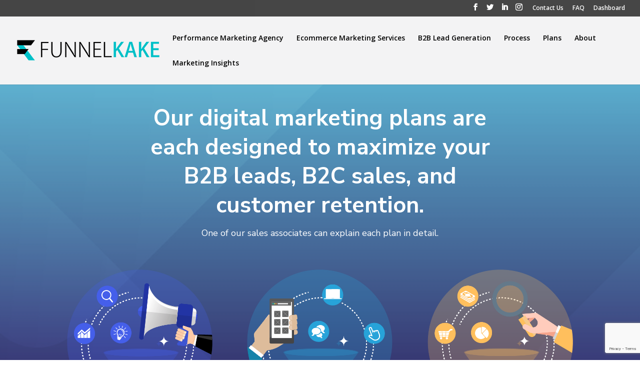

--- FILE ---
content_type: text/html; charset=UTF-8
request_url: https://www.funnelkake.com/plans/
body_size: 17535
content:
<!DOCTYPE html>
<html lang="en-US">
<head>
	<meta charset="UTF-8" />
<meta http-equiv="X-UA-Compatible" content="IE=edge">
	<link rel="pingback" href="https://www.funnelkake.com/xmlrpc.php" />

	<script type="text/javascript">
		document.documentElement.className = 'js';
	</script>

	<script>var et_site_url='https://www.funnelkake.com';var et_post_id='1273';function et_core_page_resource_fallback(a,b){"undefined"===typeof b&&(b=a.sheet.cssRules&&0===a.sheet.cssRules.length);b&&(a.onerror=null,a.onload=null,a.href?a.href=et_site_url+"/?et_core_page_resource="+a.id+et_post_id:a.src&&(a.src=et_site_url+"/?et_core_page_resource="+a.id+et_post_id))}
</script>
	<!-- This site is optimized with the Yoast SEO plugin v15.8 - https://yoast.com/wordpress/plugins/seo/ -->
	<title>Digital Marketing Plans &gt; FunnelKake</title>
	<meta name="description" content="Our digital marketing plans are each designed to maximize your B2B leads, B2C sales, and customer retention." />
	<meta name="robots" content="index, follow, max-snippet:-1, max-image-preview:large, max-video-preview:-1" />
	<link rel="canonical" href="https://www.funnelkake.com/plans/" />
	<meta property="og:locale" content="en_US" />
	<meta property="og:type" content="article" />
	<meta property="og:title" content="Digital Marketing Plans &gt; FunnelKake" />
	<meta property="og:description" content="Our digital marketing plans are each designed to maximize your B2B leads, B2C sales, and customer retention." />
	<meta property="og:url" content="https://www.funnelkake.com/plans/" />
	<meta property="og:site_name" content="FunnelKake" />
	<meta property="article:publisher" content="https://www.facebook.com/FunnelKake/" />
	<meta property="article:modified_time" content="2021-08-19T19:37:11+00:00" />
	<meta name="twitter:card" content="summary_large_image" />
	<meta name="twitter:site" content="@funnel_kake" />
	<meta name="twitter:label1" content="Est. reading time">
	<meta name="twitter:data1" content="12 minutes">
	<script type="application/ld+json" class="yoast-schema-graph">{"@context":"https://schema.org","@graph":[{"@type":"Organization","@id":"https://www.funnelkake.com/#organization","name":"FunnelKake","url":"https://www.funnelkake.com/","sameAs":["https://www.facebook.com/FunnelKake/","https://www.instagram.com/funnelkake/","https://www.linkedin.com/company/funnelkake","https://twitter.com/funnel_kake"],"logo":{"@type":"ImageObject","@id":"https://www.funnelkake.com/#logo","inLanguage":"en-US","url":"https://www.funnelkake.com/wp-content/uploads/2019/03/yk.png","width":353,"height":275,"caption":"FunnelKake"},"image":{"@id":"https://www.funnelkake.com/#logo"}},{"@type":"WebSite","@id":"https://www.funnelkake.com/#website","url":"https://www.funnelkake.com/","name":"FunnelKake","description":"Digital Marketing Funnels","publisher":{"@id":"https://www.funnelkake.com/#organization"},"potentialAction":[{"@type":"SearchAction","target":"https://www.funnelkake.com/?s={search_term_string}","query-input":"required name=search_term_string"}],"inLanguage":"en-US"},{"@type":"WebPage","@id":"https://www.funnelkake.com/plans/#webpage","url":"https://www.funnelkake.com/plans/","name":"Digital Marketing Plans &gt; FunnelKake","isPartOf":{"@id":"https://www.funnelkake.com/#website"},"datePublished":"2019-06-10T17:37:33+00:00","dateModified":"2021-08-19T19:37:11+00:00","description":"Our digital marketing plans are each designed to maximize your B2B leads, B2C sales, and customer retention.","breadcrumb":{"@id":"https://www.funnelkake.com/plans/#breadcrumb"},"inLanguage":"en-US","potentialAction":[{"@type":"ReadAction","target":["https://www.funnelkake.com/plans/"]}]},{"@type":"BreadcrumbList","@id":"https://www.funnelkake.com/plans/#breadcrumb","itemListElement":[{"@type":"ListItem","position":1,"item":{"@type":"WebPage","@id":"https://www.funnelkake.com/","url":"https://www.funnelkake.com/","name":"Home"}},{"@type":"ListItem","position":2,"item":{"@type":"WebPage","@id":"https://www.funnelkake.com/plans/","url":"https://www.funnelkake.com/plans/","name":"Plans"}}]}]}</script>
	<!-- / Yoast SEO plugin. -->


<link rel='dns-prefetch' href='//fonts.googleapis.com' />
<link rel='dns-prefetch' href='//s.w.org' />
<link rel='dns-prefetch' href='//m9m6e2w5.stackpathcdn.com' />
<link rel='dns-prefetch' href='//cdn.shareaholic.net' />
<link rel='dns-prefetch' href='//www.shareaholic.net' />
<link rel='dns-prefetch' href='//analytics.shareaholic.com' />
<link rel='dns-prefetch' href='//recs.shareaholic.com' />
<link rel='dns-prefetch' href='//go.shareaholic.com' />
<link rel='dns-prefetch' href='//partner.shareaholic.com' />
<link rel="alternate" type="application/rss+xml" title="FunnelKake &raquo; Feed" href="https://www.funnelkake.com/feed/" />
<link rel="alternate" type="application/rss+xml" title="FunnelKake &raquo; Comments Feed" href="https://www.funnelkake.com/comments/feed/" />
<!-- Shareaholic - https://www.shareaholic.com -->
<link rel='preload' href='//cdn.shareaholic.net/assets/pub/shareaholic.js' as='script'/>
<script data-no-minify='1' data-cfasync='false'>
_SHR_SETTINGS = {"endpoints":{"local_recs_url":"https:\/\/www.funnelkake.com\/wp-admin\/admin-ajax.php?action=shareaholic_permalink_related","ajax_url":"https:\/\/www.funnelkake.com\/wp-admin\/admin-ajax.php"},"site_id":"384096b3929d8dace73a232f3823684c","url_components":{"year":"2019","monthnum":"06","day":"10","hour":"13","minute":"37","second":"33","post_id":"1273","postname":"plans","category":"digital-marketing-strategy"}};
</script>
<script data-no-minify='1' data-cfasync='false' src='//cdn.shareaholic.net/assets/pub/shareaholic.js' data-shr-siteid='384096b3929d8dace73a232f3823684c' async ></script>

<!-- Shareaholic Content Tags -->
<meta name='shareaholic:site_name' content='FunnelKake' />
<meta name='shareaholic:language' content='en-US' />
<meta name='shareaholic:url' content='https://www.funnelkake.com/plans/' />
<meta name='shareaholic:keywords' content='type:page' />
<meta name='shareaholic:article_published_time' content='2019-06-10T13:37:33-04:00' />
<meta name='shareaholic:article_modified_time' content='2021-08-19T15:37:11-04:00' />
<meta name='shareaholic:shareable_page' content='true' />
<meta name='shareaholic:article_author_name' content='mg' />
<meta name='shareaholic:site_id' content='384096b3929d8dace73a232f3823684c' />
<meta name='shareaholic:wp_version' content='9.6.1' />

<!-- Shareaholic Content Tags End -->
		<script type="text/javascript">
			window._wpemojiSettings = {"baseUrl":"https:\/\/s.w.org\/images\/core\/emoji\/13.0.1\/72x72\/","ext":".png","svgUrl":"https:\/\/s.w.org\/images\/core\/emoji\/13.0.1\/svg\/","svgExt":".svg","source":{"concatemoji":"https:\/\/www.funnelkake.com\/wp-includes\/js\/wp-emoji-release.min.js?ver=5.6.16"}};
			!function(e,a,t){var n,r,o,i=a.createElement("canvas"),p=i.getContext&&i.getContext("2d");function s(e,t){var a=String.fromCharCode;p.clearRect(0,0,i.width,i.height),p.fillText(a.apply(this,e),0,0);e=i.toDataURL();return p.clearRect(0,0,i.width,i.height),p.fillText(a.apply(this,t),0,0),e===i.toDataURL()}function c(e){var t=a.createElement("script");t.src=e,t.defer=t.type="text/javascript",a.getElementsByTagName("head")[0].appendChild(t)}for(o=Array("flag","emoji"),t.supports={everything:!0,everythingExceptFlag:!0},r=0;r<o.length;r++)t.supports[o[r]]=function(e){if(!p||!p.fillText)return!1;switch(p.textBaseline="top",p.font="600 32px Arial",e){case"flag":return s([127987,65039,8205,9895,65039],[127987,65039,8203,9895,65039])?!1:!s([55356,56826,55356,56819],[55356,56826,8203,55356,56819])&&!s([55356,57332,56128,56423,56128,56418,56128,56421,56128,56430,56128,56423,56128,56447],[55356,57332,8203,56128,56423,8203,56128,56418,8203,56128,56421,8203,56128,56430,8203,56128,56423,8203,56128,56447]);case"emoji":return!s([55357,56424,8205,55356,57212],[55357,56424,8203,55356,57212])}return!1}(o[r]),t.supports.everything=t.supports.everything&&t.supports[o[r]],"flag"!==o[r]&&(t.supports.everythingExceptFlag=t.supports.everythingExceptFlag&&t.supports[o[r]]);t.supports.everythingExceptFlag=t.supports.everythingExceptFlag&&!t.supports.flag,t.DOMReady=!1,t.readyCallback=function(){t.DOMReady=!0},t.supports.everything||(n=function(){t.readyCallback()},a.addEventListener?(a.addEventListener("DOMContentLoaded",n,!1),e.addEventListener("load",n,!1)):(e.attachEvent("onload",n),a.attachEvent("onreadystatechange",function(){"complete"===a.readyState&&t.readyCallback()})),(n=t.source||{}).concatemoji?c(n.concatemoji):n.wpemoji&&n.twemoji&&(c(n.twemoji),c(n.wpemoji)))}(window,document,window._wpemojiSettings);
		</script>
		<meta content="Divi Child v.1.0.0" name="generator"/><style type="text/css">
img.wp-smiley,
img.emoji {
	display: inline !important;
	border: none !important;
	box-shadow: none !important;
	height: 1em !important;
	width: 1em !important;
	margin: 0 .07em !important;
	vertical-align: -0.1em !important;
	background: none !important;
	padding: 0 !important;
}
</style>
	<link rel='stylesheet' id='wpforms-full-css'  href='https://www.funnelkake.com/wp-content/plugins/wpforms/assets/css/wpforms-full.min.css?ver=1.6.5' type='text/css' media='all' />
<link rel='stylesheet' id='parent-style-css'  href='https://www.funnelkake.com/wp-content/themes/Divi/style.css?ver=5.6.16' type='text/css' media='all' />
<link rel='stylesheet' id='divi-fonts-css'  href='https://fonts.googleapis.com/css?family=Open+Sans:300italic,400italic,600italic,700italic,800italic,400,300,600,700,800&#038;subset=latin,latin-ext&#038;display=swap' type='text/css' media='all' />
<link rel='stylesheet' id='divi-style-css'  href='https://www.funnelkake.com/wp-content/themes/Divi-child/style.css?ver=4.9.0' type='text/css' media='all' />
<link rel='stylesheet' id='et-builder-googlefonts-cached-css'  href='https://fonts.googleapis.com/css?family=Roboto:100,100italic,300,300italic,regular,italic,500,500italic,700,700italic,900,900italic|Nunito+Sans:200,200italic,300,300italic,regular,italic,600,600italic,700,700italic,800,800italic,900,900italic&#038;subset=latin,latin-ext&#038;display=swap' type='text/css' media='all' />
<link rel='stylesheet' id='dashicons-css'  href='https://www.funnelkake.com/wp-includes/css/dashicons.min.css?ver=5.6.16' type='text/css' media='all' />
<script type='text/javascript' src='https://www.funnelkake.com/wp-includes/js/jquery/jquery.min.js?ver=3.5.1' id='jquery-core-js'></script>
<script type='text/javascript' src='https://www.funnelkake.com/wp-includes/js/jquery/jquery-migrate.min.js?ver=3.3.2' id='jquery-migrate-js'></script>
<script type='text/javascript' src='https://www.funnelkake.com/wp-content/plugins/sticky-menu-or-anything-on-scroll/assets/js/jq-sticky-anything.min.js?ver=2.1.1' id='stickyAnythingLib-js'></script>
<link rel="https://api.w.org/" href="https://www.funnelkake.com/wp-json/" /><link rel="alternate" type="application/json" href="https://www.funnelkake.com/wp-json/wp/v2/pages/1273" /><link rel="EditURI" type="application/rsd+xml" title="RSD" href="https://www.funnelkake.com/xmlrpc.php?rsd" />
<link rel="wlwmanifest" type="application/wlwmanifest+xml" href="https://www.funnelkake.com/wp-includes/wlwmanifest.xml" /> 
<meta name="generator" content="WordPress 5.6.16" />
<link rel='shortlink' href='https://www.funnelkake.com/?p=1273' />
<link rel="alternate" type="application/json+oembed" href="https://www.funnelkake.com/wp-json/oembed/1.0/embed?url=https%3A%2F%2Fwww.funnelkake.com%2Fplans%2F" />
<link rel="alternate" type="text/xml+oembed" href="https://www.funnelkake.com/wp-json/oembed/1.0/embed?url=https%3A%2F%2Fwww.funnelkake.com%2Fplans%2F&#038;format=xml" />
<meta name="viewport" content="width=device-width, initial-scale=1.0, maximum-scale=1.0, user-scalable=0" /><link rel="preload" href="https://www.funnelkake.com/wp-content/themes/Divi/core/admin/fonts/modules.ttf" as="font" crossorigin="anonymous"><!-- Google Tag Manager -->
<script>(function(w,d,s,l,i){w[l]=w[l]||[];w[l].push({'gtm.start':
new Date().getTime(),event:'gtm.js'});var f=d.getElementsByTagName(s)[0],
j=d.createElement(s),dl=l!='dataLayer'?'&l='+l:'';j.async=true;j.src=
'https://www.googletagmanager.com/gtm.js?id='+i+dl;f.parentNode.insertBefore(j,f);
})(window,document,'script','dataLayer','GTM-PN2QZ33');</script>
<!-- End Google Tag Manager -->
<!-- Hotjar Tracking Code for https://www.funnelkake.com/ -->
<script>
    (function(h,o,t,j,a,r){
        h.hj=h.hj||function(){(h.hj.q=h.hj.q||[]).push(arguments)};
        h._hjSettings={hjid:1335600,hjsv:6};
        a=o.getElementsByTagName('head')[0];
        r=o.createElement('script');r.async=1;
        r.src=t+h._hjSettings.hjid+j+h._hjSettings.hjsv;
        a.appendChild(r);
    })(window,document,'https://static.hotjar.com/c/hotjar-','.js?sv=');
</script>

<!--Download attribute-->
<script>
jQuery(document).ready(function() {
  var downloadButton = jQuery('.et-download-button');
    
  if(downloadButton){
	downloadButton.each(function(index) {
    	jQuery(this).attr('download', '');
  	});
  }
});
</script><link rel="icon" href="https://www.funnelkake.com/wp-content/uploads/2019/06/cropped-funnelkake_logo-32x32.png" sizes="32x32" />
<link rel="icon" href="https://www.funnelkake.com/wp-content/uploads/2019/06/cropped-funnelkake_logo-192x192.png" sizes="192x192" />
<link rel="apple-touch-icon" href="https://www.funnelkake.com/wp-content/uploads/2019/06/cropped-funnelkake_logo-180x180.png" />
<meta name="msapplication-TileImage" content="https://www.funnelkake.com/wp-content/uploads/2019/06/cropped-funnelkake_logo-270x270.png" />
<link rel="stylesheet" id="et-core-unified-1273-cached-inline-styles" href="https://www.funnelkake.com/wp-content/et-cache/1273/et-core-unified-1273-17677078751865.min.css" onerror="et_core_page_resource_fallback(this, true)" onload="et_core_page_resource_fallback(this)" /></head>
<body class="page-template-default page page-id-1273 et_pb_button_helper_class et_fullwidth_nav et_fullwidth_secondary_nav et_fixed_nav et_show_nav et_secondary_nav_enabled et_primary_nav_dropdown_animation_fade et_secondary_nav_dropdown_animation_fade et_header_style_left et_pb_footer_columns3 et_cover_background et_pb_gutter osx et_pb_gutters3 et_pb_pagebuilder_layout et_no_sidebar et_divi_theme et-db et_minified_js et_minified_css">
	<div id="page-container">

					<div id="top-header">
			<div class="container clearfix">

			
				<div id="et-secondary-menu">
				<ul class="et-social-icons">

	<li class="et-social-icon et-social-facebook">
		<a href="https://www.facebook.com/FunnelKake/" class="icon">
			<span>Facebook</span>
		</a>
	</li>
	<li class="et-social-icon et-social-twitter">
		<a href="https://twitter.com/funnel_kake?lang=en" class="icon">
			<span>Twitter</span>
		</a>
	</li>

<!-- ENABLE ICONS AS NEEDED
	- Add to parent theme
	- Includes - social_icons.php
	- copy + paste as written *add url manually*
-->
	<li class="et-social-icon et-social-linkedin">
		<a href="https://www.linkedin.com/company/funnelkake/" class="icon">
			<span>Linkedin</span>
		</a>
	</li>

	<!-- <li class="et-social-icon et-social-youtube">
		<a href="#" class="icon">
			<span>Youtube</span>
		</a>
	</li> -->

	<li class="et-social-icon et-social-instagram">
		<a href="https://www.instagram.com/funnelkake/" class="icon">
			<span>Instagram</span>
		</a>
	</li>

	<!-- <li class="et-social-icon et-social-tumblr">
		<a href="#" class="icon">
			<span>tumblr</span>
		</a>
	</li> -->

	<!-- <li class="et-social-icon et-social-pinterest">
		<a href="#" class="icon">
			<span>pinterest</span>
		</a>
	</li> -->
<!-- END ADDITIONAL ICONS -->

</ul><ul id="et-secondary-nav" class="menu"><li class="menu-item menu-item-type-post_type menu-item-object-page menu-item-829"><a href="https://www.funnelkake.com/contact/">Contact Us</a></li>
<li class="menu-item menu-item-type-post_type menu-item-object-page menu-item-839"><a href="https://www.funnelkake.com/faq/">FAQ</a></li>
<li class="menu-item menu-item-type-custom menu-item-object-custom menu-item-872"><a href="https://funnelkake.com/dashboard">Dashboard</a></li>
</ul>				</div> <!-- #et-secondary-menu -->

			</div> <!-- .container -->
		</div> <!-- #top-header -->
		
	
			<header id="main-header" data-height-onload="72">
			<div class="container clearfix et_menu_container">
							<div class="logo_container">
					<span class="logo_helper"></span>
					<a href="https://www.funnelkake.com/">
						<img src="https://www.funnelkake.com/wp-content/uploads/2019/06/funnelkake_h_logo_header.png" alt="FunnelKake" id="logo" data-height-percentage="100" />
					</a>
				</div>
							<div id="et-top-navigation" data-height="72" data-fixed-height="60">
											<nav id="top-menu-nav">
						<ul id="top-menu" class="nav"><li id="menu-item-147" class="menu-item menu-item-type-post_type menu-item-object-page menu-item-147"><a href="https://www.funnelkake.com/performance-marketing/">Performance Marketing Agency</a></li>
<li id="menu-item-148" class="menu-item menu-item-type-post_type menu-item-object-page menu-item-148"><a href="https://www.funnelkake.com/ecommerce-marketing/">Ecommerce Marketing Services</a></li>
<li id="menu-item-184" class="menu-item menu-item-type-post_type menu-item-object-page menu-item-184"><a href="https://www.funnelkake.com/b2b-lead-generation/">B2B Lead Generation</a></li>
<li id="menu-item-1142" class="menu-item menu-item-type-post_type menu-item-object-page menu-item-1142"><a href="https://www.funnelkake.com/our-process/">Process</a></li>
<li id="menu-item-1298" class="menu-item menu-item-type-post_type menu-item-object-page current-menu-item page_item page-item-1273 current_page_item menu-item-1298"><a href="https://www.funnelkake.com/plans/" aria-current="page">Plans</a></li>
<li id="menu-item-882" class="menu-item menu-item-type-post_type menu-item-object-page menu-item-882"><a href="https://www.funnelkake.com/about-us/">About</a></li>
<li id="menu-item-877" class="menu-item menu-item-type-post_type menu-item-object-page menu-item-877"><a href="https://www.funnelkake.com/blog/">Marketing Insights</a></li>
</ul>						</nav>
					
					
					
					
					<div id="et_mobile_nav_menu">
				<div class="mobile_nav closed">
					<span class="select_page">Select Page</span>
					<span class="mobile_menu_bar mobile_menu_bar_toggle"></span>
				</div>
			</div>				</div> <!-- #et-top-navigation -->
			</div> <!-- .container -->
			<div class="et_search_outer">
				<div class="container et_search_form_container">
					<form role="search" method="get" class="et-search-form" action="https://www.funnelkake.com/">
					<input type="search" class="et-search-field" placeholder="Search &hellip;" value="" name="s" title="Search for:" />					</form>
					<span class="et_close_search_field"></span>
				</div>
			</div>
		</header> <!-- #main-header -->
			<div id="et-main-area">
	
<div id="main-content">


			
				<article id="post-1273" class="post-1273 page type-page status-publish hentry">

				
					<div class="entry-content">
					<div style='display:none;' class='shareaholic-canvas' data-app='share_buttons' data-title='Plans' data-link='https://www.funnelkake.com/plans/' data-summary='Our digital marketing plans are each designed to maximize your B2B leads, B2C sales, and customer retention.' data-app-id-name='page_above_content'></div><div id="et-boc" class="et-boc">
			
		<div class="et-l et-l--post">
			<div class="et_builder_inner_content et_pb_gutters3"><div class="et_pb_section et_pb_section_0 et_pb_with_background et_section_regular" >
				
				
				
				
					<div class="et_pb_row et_pb_row_0">
				<div class="et_pb_column et_pb_column_4_4 et_pb_column_0  et_pb_css_mix_blend_mode_passthrough et-last-child">
				
				
				<div class="et_pb_module et_pb_text et_pb_text_0  et_pb_text_align_center et_pb_bg_layout_light">
				
				
				<div class="et_pb_text_inner"><h1><strong>Our digital marketing plans are each designed to maximize your B2B leads, B2C sales, and customer retention.</strong></h1>
<p>One of our sales associates can explain each plan in detail.</p></div>
			</div> <!-- .et_pb_text -->
			</div> <!-- .et_pb_column -->
				
				
			</div> <!-- .et_pb_row --><div class="et_pb_row et_pb_row_1">
				<div class="et_pb_column et_pb_column_1_3 et_pb_column_1  et_pb_css_mix_blend_mode_passthrough">
				
				
				<div class="et_pb_module et_pb_blurb et_pb_blurb_0 et_animated et_clickable  et_pb_text_align_center  et_pb_blurb_position_top et_pb_bg_layout_dark">
				
				
				<div class="et_pb_blurb_content">
					<div class="et_pb_main_blurb_image"><a href="#ads_funnel"><span class="et_pb_image_wrap"><img loading="lazy" width="600" height="600" src="https://www.funnelkake.com/wp-content/uploads/2019/06/2_InboundAdsFunnel_FunnelKake.png" alt="" srcset="https://www.funnelkake.com/wp-content/uploads/2019/06/2_InboundAdsFunnel_FunnelKake.png 600w, https://www.funnelkake.com/wp-content/uploads/2019/06/2_InboundAdsFunnel_FunnelKake-150x150.png 150w, https://www.funnelkake.com/wp-content/uploads/2019/06/2_InboundAdsFunnel_FunnelKake-300x300.png 300w" sizes="(max-width: 600px) 100vw, 600px" class="et-waypoint et_pb_animation_top wp-image-1300" /></span></a></div>
					<div class="et_pb_blurb_container">
						<h1 class="et_pb_module_header"><a href="#ads_funnel">Inbound Ads Funnel</a></h1>
						
					</div>
				</div> <!-- .et_pb_blurb_content -->
			</div> <!-- .et_pb_blurb -->
			</div> <!-- .et_pb_column --><div class="et_pb_column et_pb_column_1_3 et_pb_column_2  et_pb_css_mix_blend_mode_passthrough">
				
				
				<div class="et_pb_module et_pb_blurb et_pb_blurb_1 et_animated et_clickable  et_pb_text_align_center  et_pb_blurb_position_top et_pb_bg_layout_dark">
				
				
				<div class="et_pb_blurb_content">
					<div class="et_pb_main_blurb_image"><a href="#sales_funnel"><span class="et_pb_image_wrap"><img loading="lazy" width="601" height="600" src="https://www.funnelkake.com/wp-content/uploads/2019/06/3_InboundSalesFunnel_FunnelKake.png" alt="" srcset="https://www.funnelkake.com/wp-content/uploads/2019/06/3_InboundSalesFunnel_FunnelKake.png 601w, https://www.funnelkake.com/wp-content/uploads/2019/06/3_InboundSalesFunnel_FunnelKake-150x150.png 150w, https://www.funnelkake.com/wp-content/uploads/2019/06/3_InboundSalesFunnel_FunnelKake-300x300.png 300w" sizes="(max-width: 601px) 100vw, 601px" class="et-waypoint et_pb_animation_top wp-image-1303" /></span></a></div>
					<div class="et_pb_blurb_container">
						<h1 class="et_pb_module_header"><a href="#sales_funnel">Inbound Sales Funnel</a></h1>
						
					</div>
				</div> <!-- .et_pb_blurb_content -->
			</div> <!-- .et_pb_blurb -->
			</div> <!-- .et_pb_column --><div class="et_pb_column et_pb_column_1_3 et_pb_column_3  et_pb_css_mix_blend_mode_passthrough et-last-child">
				
				
				<div class="et_pb_module et_pb_blurb et_pb_blurb_2 et_animated et_clickable  et_pb_text_align_center  et_pb_blurb_position_top et_pb_bg_layout_dark">
				
				
				<div class="et_pb_blurb_content">
					<div class="et_pb_main_blurb_image"><a href="#enterprise"><span class="et_pb_image_wrap"><img loading="lazy" width="601" height="600" src="https://www.funnelkake.com/wp-content/uploads/2019/06/1_EnterpriseFunnelPlan_FunnelKake.png" alt="" srcset="https://www.funnelkake.com/wp-content/uploads/2019/06/1_EnterpriseFunnelPlan_FunnelKake.png 601w, https://www.funnelkake.com/wp-content/uploads/2019/06/1_EnterpriseFunnelPlan_FunnelKake-150x150.png 150w, https://www.funnelkake.com/wp-content/uploads/2019/06/1_EnterpriseFunnelPlan_FunnelKake-300x300.png 300w" sizes="(max-width: 601px) 100vw, 601px" class="et-waypoint et_pb_animation_top wp-image-1304" /></span></a></div>
					<div class="et_pb_blurb_container">
						<h1 class="et_pb_module_header"><a href="#enterprise">Enterprise Funnel Plan</a></h1>
						
					</div>
				</div> <!-- .et_pb_blurb_content -->
			</div> <!-- .et_pb_blurb -->
			</div> <!-- .et_pb_column -->
				
				
			</div> <!-- .et_pb_row -->
				
				
			</div> <!-- .et_pb_section --><div id="ads_funnel" class="et_pb_section et_pb_section_1 et_pb_with_background et_section_regular" >
				
				
				
				
					<div class="et_pb_row et_pb_row_2">
				<div class="et_pb_column et_pb_column_4_4 et_pb_column_4  et_pb_css_mix_blend_mode_passthrough et-last-child">
				
				
				<div class="et_pb_module et_pb_text et_pb_text_1  et_pb_text_align_center et_pb_bg_layout_light">
				
				
				<div class="et_pb_text_inner"><h1 style="text-align: center;"><span style="font-family: inherit;">Inbound Ads Funnel</span></h1>
<p>Create a <strong>consistent</strong> buyer journey that aligns products/services, keywords, PPC ads, landing pages, and display remarketing to <strong>convert</strong> buyers.</p>
<p>FunnelKake is a <a href="https://www.funnelkake.com/funnelkake-is-a-certified-google-ads-partner/">certified Google Ads Partner</a> (formerly Google AdWords)</p></div>
			</div> <!-- .et_pb_text -->
			</div> <!-- .et_pb_column -->
				
				
			</div> <!-- .et_pb_row --><div class="et_pb_with_border et_pb_row et_pb_row_3 align-center">
				<div class="et_pb_column et_pb_column_2_5 et_pb_column_5  et_pb_css_mix_blend_mode_passthrough">
				
				
				<div class="et_pb_module et_pb_text et_pb_text_2  et_pb_text_align_center et_pb_bg_layout_light">
				
				
				<div class="et_pb_text_inner"><p>How?</p></div>
			</div> <!-- .et_pb_text -->
			</div> <!-- .et_pb_column --><div class="et_pb_column et_pb_column_3_5 et_pb_column_6  et_pb_css_mix_blend_mode_passthrough et-last-child">
				
				
				<div class="et_pb_module et_pb_text et_pb_text_3  et_pb_text_align_left et_pb_bg_layout_light">
				
				
				<div class="et_pb_text_inner"><p>We begin by defining your brand, products, and services to provide focus for your PPC advertising and landing pages.</p>
<p>Then we gather data like market research, keyword research, competitor research and any previous successes or failures in your marketing strategies.</p>
<p>Based on this data, we develop a messaging strategy with relatable language and emotional triggers to influence buyers.</p>
<p>The messaging strategy is used to write and design your custom landing pages which are optimized for conversion. The same data and messaging is used to build PPC ads for search engines and paid social media campaigns.</p>
<p>Some of your PPC advertising budget may be used for retargeting campaigns – when a user clicks on an ad and visits your landing page but does not convert, ads are pushed to them over the next 7-30 days to bring them back.</p>
<p>Analysis of your ad campaign is constant. We use it to improve performance and ROI/ROAS</p>
<p>We provide you with weekly reports on your ad campaign performance and work done on your behalf.</p></div>
			</div> <!-- .et_pb_text -->
			</div> <!-- .et_pb_column -->
				
				
			</div> <!-- .et_pb_row --><div class="et_pb_row et_pb_row_4">
				<div class="et_pb_column et_pb_column_4_4 et_pb_column_7  et_pb_css_mix_blend_mode_passthrough et-last-child">
				
				
				<div class="et_pb_button_module_wrapper et_pb_button_0_wrapper et_pb_button_alignment_center et_pb_module ">
				<a class="et_pb_button et_pb_button_0 et_pb_bg_layout_light" href="#form">Learn More</a>
			</div>
			</div> <!-- .et_pb_column -->
				
				
			</div> <!-- .et_pb_row -->
				
				
			</div> <!-- .et_pb_section --><div id="sales_funnel" class="et_pb_section et_pb_section_2 et_pb_with_background et_section_regular" >
				
				
				
				
					<div class="et_pb_row et_pb_row_5">
				<div class="et_pb_column et_pb_column_4_4 et_pb_column_8  et_pb_css_mix_blend_mode_passthrough et-last-child">
				
				
				<div class="et_pb_module et_pb_text et_pb_text_4  et_pb_text_align_center et_pb_bg_layout_light">
				
				
				<div class="et_pb_text_inner"><h1 style="text-align: center;"><span style="font-family: inherit;">Inbound Sales Funnel</span></h1>
<p>Create a <strong>consistent</strong> buyer journey via paid advertising, organic traffic, email lists, and other digital media channels to bring prospective customers through the sales funnel to <strong>conversion and retention</strong>. We also seek to drive down your customer acquisition cost (CAC) while <strong>increasing your ROI</strong> and ROAS (Return on Ad Spend).</p></div>
			</div> <!-- .et_pb_text -->
			</div> <!-- .et_pb_column -->
				
				
			</div> <!-- .et_pb_row --><div class="et_pb_with_border et_pb_row et_pb_row_6 align-center">
				<div class="et_pb_column et_pb_column_2_5 et_pb_column_9  et_pb_css_mix_blend_mode_passthrough">
				
				
				<div class="et_pb_module et_pb_text et_pb_text_5  et_pb_text_align_center et_pb_bg_layout_light">
				
				
				<div class="et_pb_text_inner"><p>How?</p></div>
			</div> <!-- .et_pb_text -->
			</div> <!-- .et_pb_column --><div class="et_pb_column et_pb_column_3_5 et_pb_column_10  et_pb_css_mix_blend_mode_passthrough et-last-child">
				
				
				<div class="et_pb_module et_pb_text et_pb_text_6  et_pb_text_align_left et_pb_bg_layout_light">
				
				
				<div class="et_pb_text_inner"><p>We begin with an audit and analysis of every facet of your current <a href="https://www.funnelkake.com/">digital marketing</a>: your website, SEO performance (organic traffic), PPC ads, organic and paid social media, email, and any other current marketing which may influence your digital channels. From this data we develop your CHOPS: Challenges and Opportunities for each digital marketing channel. This is our foundation.</p>
<p>From our CHOPs we develop strategies for each digital marketing channel to maximize conversions and retention.</p>
<p>We build your inbound sales funnel based on our research and CHOPS. Each digital marketing channel is coordinated with consistent messaging to bring prospective customers into the funnel and move them through it to conversion.</p>
<p>As prospective customers pass through the funnel, we collect data on their journey. We use this data to improve and optimize channel performance, ROI, ROAS, CAC, and customer conversion and retention.</p>
<p>We provide you with weekly reports on your inbound sales funnel performance and work done on your behalf.</p></div>
			</div> <!-- .et_pb_text -->
			</div> <!-- .et_pb_column -->
				
				
			</div> <!-- .et_pb_row --><div class="et_pb_row et_pb_row_7">
				<div class="et_pb_column et_pb_column_4_4 et_pb_column_11  et_pb_css_mix_blend_mode_passthrough et-last-child">
				
				
				<div class="et_pb_button_module_wrapper et_pb_button_1_wrapper et_pb_button_alignment_center et_pb_module ">
				<a class="et_pb_button et_pb_button_1 et_pb_bg_layout_light" href="#form">Learn More</a>
			</div>
			</div> <!-- .et_pb_column -->
				
				
			</div> <!-- .et_pb_row -->
				
				
			</div> <!-- .et_pb_section --><div id="enterprise" class="et_pb_section et_pb_section_3 et_pb_with_background et_section_regular" >
				
				
				
				
					<div class="et_pb_row et_pb_row_8">
				<div class="et_pb_column et_pb_column_4_4 et_pb_column_12  et_pb_css_mix_blend_mode_passthrough et-last-child">
				
				
				<div class="et_pb_module et_pb_text et_pb_text_7  et_pb_text_align_center et_pb_bg_layout_dark">
				
				
				<div class="et_pb_text_inner"><h1 style="text-align: center;"><span style="font-family: inherit;">Enterprise Funnel Plan<br /></span></h1>
<p>A completely customized plan – please call for details.</p></div>
			</div> <!-- .et_pb_text -->
			</div> <!-- .et_pb_column -->
				
				
			</div> <!-- .et_pb_row --><div class="et_pb_row et_pb_row_9">
				<div class="et_pb_column et_pb_column_4_4 et_pb_column_13  et_pb_css_mix_blend_mode_passthrough et-last-child">
				
				
				<div class="et_pb_button_module_wrapper et_pb_button_2_wrapper et_pb_button_alignment_center et_pb_module ">
				<a class="et_pb_button et_pb_button_2 et_pb_bg_layout_light" href="#form">Learn More</a>
			</div>
			</div> <!-- .et_pb_column -->
				
				
			</div> <!-- .et_pb_row -->
				
				
			</div> <!-- .et_pb_section --><div class="et_pb_section et_pb_section_4 et_pb_with_background et_section_regular" >
				
				
				
				
					<div class="et_pb_row et_pb_row_10">
				<div class="et_pb_column et_pb_column_4_4 et_pb_column_14  et_pb_css_mix_blend_mode_passthrough et-last-child">
				
				
				<div class="et_pb_module et_pb_text et_pb_text_8  et_pb_text_align_left et_pb_bg_layout_dark">
				
				
				<div class="et_pb_text_inner"><h1>Speak to one of our sales associates now to learn more.</h1></div>
			</div> <!-- .et_pb_text --><div class="et_pb_button_module_wrapper et_pb_button_3_wrapper et_pb_button_alignment_center et_pb_module ">
				<a class="et_pb_button et_pb_button_3 et_pb_bg_layout_light" href="tel:18882003110">1-888-200-3110</a>
			</div><div class="et_pb_module et_pb_text et_pb_text_9  et_pb_text_align_center et_pb_bg_layout_dark">
				
				
				<div class="et_pb_text_inner"><p>Call: 1-888-200-3110</p></div>
			</div> <!-- .et_pb_text --><div id="form" class="et_pb_module et_pb_code et_pb_code_0">
				
				
				<div class="et_pb_code_inner"><div class="wpforms-container wpforms-container-full" id="wpforms-1287"><form id="wpforms-form-1287" class="wpforms-validate wpforms-form" data-formid="1287" method="post" enctype="multipart/form-data" action="/plans/" data-token="7ae6f8d22341b16876a1eff2f912e1c8"><noscript class="wpforms-error-noscript">Please enable JavaScript in your browser to complete this form.</noscript><div class="wpforms-field-container"><div id="wpforms-1287-field_0-container" class="wpforms-field wpforms-field-name" data-field-id="0"><label class="wpforms-field-label wpforms-label-hide" for="wpforms-1287-field_0">Name <span class="wpforms-required-label">*</span></label><div class="wpforms-field-row wpforms-field-large"><div class="wpforms-field-row-block wpforms-first wpforms-one-half"><input type="text" id="wpforms-1287-field_0" class="wpforms-field-name-first wpforms-field-required" name="wpforms[fields][0][first]" placeholder="First name" required><label for="wpforms-1287-field_0" class="wpforms-field-sublabel after wpforms-sublabel-hide">First</label></div><div class="wpforms-field-row-block wpforms-one-half"><input type="text" id="wpforms-1287-field_0-last" class="wpforms-field-name-last wpforms-field-required" name="wpforms[fields][0][last]" placeholder="Last name" required><label for="wpforms-1287-field_0-last" class="wpforms-field-sublabel after wpforms-sublabel-hide">Last</label></div></div></div><div id="wpforms-1287-field_1-container" class="wpforms-field wpforms-field-email wpforms-one-half wpforms-first wpforms-mobile-full" data-field-id="1"><label class="wpforms-field-label wpforms-label-hide" for="wpforms-1287-field_1">Email <span class="wpforms-required-label">*</span></label><input type="email" id="wpforms-1287-field_1" class="wpforms-field-large wpforms-field-required" name="wpforms[fields][1]" placeholder="Email address" required></div><div id="wpforms-1287-field_3-container" class="wpforms-field wpforms-field-phone wpforms-one-half wpforms-mobile-full" data-field-id="3"><label class="wpforms-field-label wpforms-label-hide" for="wpforms-1287-field_3">Phone <span class="wpforms-required-label">*</span></label><input type="tel" id="wpforms-1287-field_3" class="wpforms-field-large wpforms-field-required wpforms-smart-phone-field" data-rule-smart-phone-field="true" name="wpforms[fields][3]" placeholder="Phone number" required></div><div id="wpforms-1287-field_4-container" class="wpforms-field wpforms-field-text wpforms-one-half wpforms-first wpforms-mobile-full" data-field-id="4"><label class="wpforms-field-label wpforms-label-hide" for="wpforms-1287-field_4">Company Name <span class="wpforms-required-label">*</span></label><input type="text" id="wpforms-1287-field_4" class="wpforms-field-large wpforms-field-required" name="wpforms[fields][4]" placeholder="Company name" required></div></div><div class="wpforms-field wpforms-field-hp"><label for="wpforms-1287-field-hp" class="wpforms-field-label">Email</label><input type="text" name="wpforms[hp]" id="wpforms-1287-field-hp" class="wpforms-field-medium"></div><input type="hidden" name="wpforms[recaptcha]" value=""><div class="wpforms-submit-container" ><input type="hidden" name="wpforms[id]" value="1287"><input type="hidden" name="wpforms[author]" value="5"><input type="hidden" name="wpforms[post_id]" value="1273"><button type="submit" name="wpforms[submit]" class="wpforms-submit " id="wpforms-submit-1287" value="wpforms-submit" aria-live="assertive" data-alt-text="Sending..." data-submit-text="Submit">Submit</button></div></form></div>  <!-- .wpforms-container --></div>
			</div> <!-- .et_pb_code -->
			</div> <!-- .et_pb_column -->
				
				
			</div> <!-- .et_pb_row -->
				
				
			</div> <!-- .et_pb_section -->		</div><!-- .et_builder_inner_content -->
	</div><!-- .et-l -->
	
			
		</div><!-- #et-boc -->
		<div style='display:none;' class='shareaholic-canvas' data-app='share_buttons' data-title='Plans' data-link='https://www.funnelkake.com/plans/' data-summary='Our digital marketing plans are each designed to maximize your B2B leads, B2C sales, and customer retention.' data-app-id-name='page_below_content'></div><div style='display:none;' class='shareaholic-canvas' data-app='recommendations' data-title='Plans' data-link='https://www.funnelkake.com/plans/' data-summary='Our digital marketing plans are each designed to maximize your B2B leads, B2C sales, and customer retention.' data-app-id-name='page_below_content'></div>					</div> <!-- .entry-content -->

				
				</article> <!-- .et_pb_post -->

			

</div> <!-- #main-content -->


	<span class="et_pb_scroll_top et-pb-icon"></span>


			<footer id="main-footer">
				
<div class="container">
    <div id="footer-widgets" class="clearfix">
		<div class="footer-widget">
		<div id="recent-posts-4" class="fwidget et_pb_widget widget_recent_entries">
		<h4 class="title">Recent Articles</h4>
		<ul>
											<li>
					<a href="https://www.funnelkake.com/performance-marketing-everything-you-need-to-know/">Performance Marketing: Everything You Need to Know</a>
									</li>
											<li>
					<a href="https://www.funnelkake.com/ppc-advertising-e-commerce/">The Guide to PPC Advertising for e-Commerce</a>
									</li>
											<li>
					<a href="https://www.funnelkake.com/how-to-use-web-analytics-improve-marketing/">How to Use Web Analytics to Improve Your Marketing</a>
									</li>
											<li>
					<a href="https://www.funnelkake.com/six-ways-to-increase-e-commerce-sales/">Six Ways to Increase e-Commerce Sales</a>
									</li>
											<li>
					<a href="https://www.funnelkake.com/what-is-a-digital-marketing-funnel/">What is a Digital Marketing Funnel? </a>
									</li>
					</ul>

		</div> <!-- end .fwidget --></div> <!-- end .footer-widget --><div class="footer-widget"><div id="wpforms-widget-3" class="fwidget et_pb_widget wpforms-widget"><h4 class="title">Join the Newsletter</h4><div class="wpforms-container wpforms-container-full" id="wpforms-935"><form id="wpforms-form-935" class="wpforms-validate wpforms-form" data-formid="935" method="post" enctype="multipart/form-data" action="/plans/" data-token="7ae6f8d22341b16876a1eff2f912e1c8"><noscript class="wpforms-error-noscript">Please enable JavaScript in your browser to complete this form.</noscript><div class="wpforms-field-container"><div id="wpforms-935-field_0-container" class="wpforms-field wpforms-field-name" data-field-id="0"><label class="wpforms-field-label wpforms-label-hide" for="wpforms-935-field_0">Name <span class="wpforms-required-label">*</span></label><div class="wpforms-field-row wpforms-field-large"><div class="wpforms-field-row-block wpforms-first wpforms-one-half"><input type="text" id="wpforms-935-field_0" class="wpforms-field-name-first wpforms-field-required" name="wpforms[fields][0][first]" placeholder="First" required><label for="wpforms-935-field_0" class="wpforms-field-sublabel after wpforms-sublabel-hide">First</label></div><div class="wpforms-field-row-block wpforms-one-half"><input type="text" id="wpforms-935-field_0-last" class="wpforms-field-name-last wpforms-field-required" name="wpforms[fields][0][last]" placeholder="Last" required><label for="wpforms-935-field_0-last" class="wpforms-field-sublabel after wpforms-sublabel-hide">Last</label></div></div></div><div id="wpforms-935-field_1-container" class="wpforms-field wpforms-field-email" data-field-id="1"><label class="wpforms-field-label wpforms-label-hide" for="wpforms-935-field_1">Email <span class="wpforms-required-label">*</span></label><input type="email" id="wpforms-935-field_1" class="wpforms-field-large wpforms-field-required" name="wpforms[fields][1]" placeholder="Email Address" required></div></div><div class="wpforms-field wpforms-field-hp"><label for="wpforms-935-field-hp" class="wpforms-field-label">Message</label><input type="text" name="wpforms[hp]" id="wpforms-935-field-hp" class="wpforms-field-medium"></div><input type="hidden" name="wpforms[recaptcha]" value=""><div class="wpforms-submit-container" ><input type="hidden" name="wpforms[id]" value="935"><input type="hidden" name="wpforms[author]" value="5"><input type="hidden" name="wpforms[post_id]" value="1273"><button type="submit" name="wpforms[submit]" class="wpforms-submit " id="wpforms-submit-935" value="wpforms-submit" aria-live="assertive" data-alt-text="Sending..." data-submit-text="Submit">Submit</button></div></form></div>  <!-- .wpforms-container --></div> <!-- end .fwidget --></div> <!-- end .footer-widget --><div class="footer-widget"><div id="text-8" class="fwidget et_pb_widget widget_text">			<div class="textwidget"><p>FunnelKake is a digital marketing agency in Pennsylvania’s Lehigh Valley (Allentown / Bethlehem / Easton), part of the Philadelphia DMA.</p>
<p>We are a performance marketing agency which provides advertising and marketing services to B2B and B2C businesses locally and nationally.</p>
</div>
		</div> <!-- end .fwidget --><div id="custom_html-6" class="widget_text fwidget et_pb_widget widget_custom_html"><div class="textwidget custom-html-widget"><div id="accepted-cards">
    <svg aria-hidden="true" focusable="false" data-prefix="fab" data-icon="cc-visa" role="img" xmlns="http://www.w3.org/2000/svg" viewbox="0 0 576 512" class="svg-inline--fa fa-cc-visa fa-w-18 fa-2x"><path fill="currentColor" d="M470.1 231.3s7.6 37.2 9.3 45H446c3.3-8.9 16-43.5 16-43.5-.2.3 3.3-9.1 5.3-14.9l2.8 13.4zM576 80v352c0 26.5-21.5 48-48 48H48c-26.5 0-48-21.5-48-48V80c0-26.5 21.5-48 48-48h480c26.5 0 48 21.5 48 48zM152.5 331.2L215.7 176h-42.5l-39.3 106-4.3-21.5-14-71.4c-2.3-9.9-9.4-12.7-18.2-13.1H32.7l-.7 3.1c15.8 4 29.9 9.8 42.2 17.1l35.8 135h42.5zm94.4.2L272.1 176h-40.2l-25.1 155.4h40.1zm139.9-50.8c.2-17.7-10.6-31.2-33.7-42.3-14.1-7.1-22.7-11.9-22.7-19.2.2-6.6 7.3-13.4 23.1-13.4 13.1-.3 22.7 2.8 29.9 5.9l3.6 1.7 5.5-33.6c-7.9-3.1-20.5-6.6-36-6.6-39.7 0-67.6 21.2-67.8 51.4-.3 22.3 20 34.7 35.2 42.2 15.5 7.6 20.8 12.6 20.8 19.3-.2 10.4-12.6 15.2-24.1 15.2-16 0-24.6-2.5-37.7-8.3l-5.3-2.5-5.6 34.9c9.4 4.3 26.8 8.1 44.8 8.3 42.2.1 69.7-20.8 70-53zM528 331.4L495.6 176h-31.1c-9.6 0-16.9 2.8-21 12.9l-59.7 142.5H426s6.9-19.2 8.4-23.3H486c1.2 5.5 4.8 23.3 4.8 23.3H528z" class=""></path></svg>
    <svg aria-hidden="true" focusable="false" data-prefix="fab" data-icon="cc-mastercard" role="img" xmlns="http://www.w3.org/2000/svg" viewbox="0 0 576 512" class="svg-inline--fa fa-cc-mastercard fa-w-18 fa-2x"><path fill="currentColor" d="M482.9 410.3c0 6.8-4.6 11.7-11.2 11.7-6.8 0-11.2-5.2-11.2-11.7 0-6.5 4.4-11.7 11.2-11.7 6.6 0 11.2 5.2 11.2 11.7zm-310.8-11.7c-7.1 0-11.2 5.2-11.2 11.7 0 6.5 4.1 11.7 11.2 11.7 6.5 0 10.9-4.9 10.9-11.7-.1-6.5-4.4-11.7-10.9-11.7zm117.5-.3c-5.4 0-8.7 3.5-9.5 8.7h19.1c-.9-5.7-4.4-8.7-9.6-8.7zm107.8.3c-6.8 0-10.9 5.2-10.9 11.7 0 6.5 4.1 11.7 10.9 11.7 6.8 0 11.2-4.9 11.2-11.7 0-6.5-4.4-11.7-11.2-11.7zm105.9 26.1c0 .3.3.5.3 1.1 0 .3-.3.5-.3 1.1-.3.3-.3.5-.5.8-.3.3-.5.5-1.1.5-.3.3-.5.3-1.1.3-.3 0-.5 0-1.1-.3-.3 0-.5-.3-.8-.5-.3-.3-.5-.5-.5-.8-.3-.5-.3-.8-.3-1.1 0-.5 0-.8.3-1.1 0-.5.3-.8.5-1.1.3-.3.5-.3.8-.5.5-.3.8-.3 1.1-.3.5 0 .8 0 1.1.3.5.3.8.3 1.1.5s.2.6.5 1.1zm-2.2 1.4c.5 0 .5-.3.8-.3.3-.3.3-.5.3-.8 0-.3 0-.5-.3-.8-.3 0-.5-.3-1.1-.3h-1.6v3.5h.8V426h.3l1.1 1.4h.8l-1.1-1.3zM576 81v352c0 26.5-21.5 48-48 48H48c-26.5 0-48-21.5-48-48V81c0-26.5 21.5-48 48-48h480c26.5 0 48 21.5 48 48zM64 220.6c0 76.5 62.1 138.5 138.5 138.5 27.2 0 53.9-8.2 76.5-23.1-72.9-59.3-72.4-171.2 0-230.5-22.6-15-49.3-23.1-76.5-23.1-76.4-.1-138.5 62-138.5 138.2zm224 108.8c70.5-55 70.2-162.2 0-217.5-70.2 55.3-70.5 162.6 0 217.5zm-142.3 76.3c0-8.7-5.7-14.4-14.7-14.7-4.6 0-9.5 1.4-12.8 6.5-2.4-4.1-6.5-6.5-12.2-6.5-3.8 0-7.6 1.4-10.6 5.4V392h-8.2v36.7h8.2c0-18.9-2.5-30.2 9-30.2 10.2 0 8.2 10.2 8.2 30.2h7.9c0-18.3-2.5-30.2 9-30.2 10.2 0 8.2 10 8.2 30.2h8.2v-23zm44.9-13.7h-7.9v4.4c-2.7-3.3-6.5-5.4-11.7-5.4-10.3 0-18.2 8.2-18.2 19.3 0 11.2 7.9 19.3 18.2 19.3 5.2 0 9-1.9 11.7-5.4v4.6h7.9V392zm40.5 25.6c0-15-22.9-8.2-22.9-15.2 0-5.7 11.9-4.8 18.5-1.1l3.3-6.5c-9.4-6.1-30.2-6-30.2 8.2 0 14.3 22.9 8.3 22.9 15 0 6.3-13.5 5.8-20.7.8l-3.5 6.3c11.2 7.6 32.6 6 32.6-7.5zm35.4 9.3l-2.2-6.8c-3.8 2.1-12.2 4.4-12.2-4.1v-16.6h13.1V392h-13.1v-11.2h-8.2V392h-7.6v7.3h7.6V416c0 17.6 17.3 14.4 22.6 10.9zm13.3-13.4h27.5c0-16.2-7.4-22.6-17.4-22.6-10.6 0-18.2 7.9-18.2 19.3 0 20.5 22.6 23.9 33.8 14.2l-3.8-6c-7.8 6.4-19.6 5.8-21.9-4.9zm59.1-21.5c-4.6-2-11.6-1.8-15.2 4.4V392h-8.2v36.7h8.2V408c0-11.6 9.5-10.1 12.8-8.4l2.4-7.6zm10.6 18.3c0-11.4 11.6-15.1 20.7-8.4l3.8-6.5c-11.6-9.1-32.7-4.1-32.7 15 0 19.8 22.4 23.8 32.7 15l-3.8-6.5c-9.2 6.5-20.7 2.6-20.7-8.6zm66.7-18.3H408v4.4c-8.3-11-29.9-4.8-29.9 13.9 0 19.2 22.4 24.7 29.9 13.9v4.6h8.2V392zm33.7 0c-2.4-1.2-11-2.9-15.2 4.4V392h-7.9v36.7h7.9V408c0-11 9-10.3 12.8-8.4l2.4-7.6zm40.3-14.9h-7.9v19.3c-8.2-10.9-29.9-5.1-29.9 13.9 0 19.4 22.5 24.6 29.9 13.9v4.6h7.9v-51.7zm7.6-75.1v4.6h.8V302h1.9v-.8h-4.6v.8h1.9zm6.6 123.8c0-.5 0-1.1-.3-1.6-.3-.3-.5-.8-.8-1.1-.3-.3-.8-.5-1.1-.8-.5 0-1.1-.3-1.6-.3-.3 0-.8.3-1.4.3-.5.3-.8.5-1.1.8-.5.3-.8.8-.8 1.1-.3.5-.3 1.1-.3 1.6 0 .3 0 .8.3 1.4 0 .3.3.8.8 1.1.3.3.5.5 1.1.8.5.3 1.1.3 1.4.3.5 0 1.1 0 1.6-.3.3-.3.8-.5 1.1-.8.3-.3.5-.8.8-1.1.3-.6.3-1.1.3-1.4zm3.2-124.7h-1.4l-1.6 3.5-1.6-3.5h-1.4v5.4h.8v-4.1l1.6 3.5h1.1l1.4-3.5v4.1h1.1v-5.4zm4.4-80.5c0-76.2-62.1-138.3-138.5-138.3-27.2 0-53.9 8.2-76.5 23.1 72.1 59.3 73.2 171.5 0 230.5 22.6 15 49.5 23.1 76.5 23.1 76.4.1 138.5-61.9 138.5-138.4z" class=""></path></svg>
    <svg aria-hidden="true" focusable="false" data-prefix="fab" data-icon="cc-discover" role="img" xmlns="http://www.w3.org/2000/svg" viewbox="0 0 576 512" class="svg-inline--fa fa-cc-discover fa-w-18 fa-2x"><path fill="currentColor" d="M520.4 196.1c0-7.9-5.5-12.1-15.6-12.1h-4.9v24.9h4.7c10.3 0 15.8-4.4 15.8-12.8zM528 32H48C21.5 32 0 53.5 0 80v352c0 26.5 21.5 48 48 48h480c26.5 0 48-21.5 48-48V80c0-26.5-21.5-48-48-48zm-44.1 138.9c22.6 0 52.9-4.1 52.9 24.4 0 12.6-6.6 20.7-18.7 23.2l25.8 34.4h-19.6l-22.2-32.8h-2.2v32.8h-16zm-55.9.1h45.3v14H444v18.2h28.3V217H444v22.2h29.3V253H428zm-68.7 0l21.9 55.2 22.2-55.2h17.5l-35.5 84.2h-8.6l-35-84.2zm-55.9-3c24.7 0 44.6 20 44.6 44.6 0 24.7-20 44.6-44.6 44.6-24.7 0-44.6-20-44.6-44.6 0-24.7 20-44.6 44.6-44.6zm-49.3 6.1v19c-20.1-20.1-46.8-4.7-46.8 19 0 25 27.5 38.5 46.8 19.2v19c-29.7 14.3-63.3-5.7-63.3-38.2 0-31.2 33.1-53 63.3-38zm-97.2 66.3c11.4 0 22.4-15.3-3.3-24.4-15-5.5-20.2-11.4-20.2-22.7 0-23.2 30.6-31.4 49.7-14.3l-8.4 10.8c-10.4-11.6-24.9-6.2-24.9 2.5 0 4.4 2.7 6.9 12.3 10.3 18.2 6.6 23.6 12.5 23.6 25.6 0 29.5-38.8 37.4-56.6 11.3l10.3-9.9c3.7 7.1 9.9 10.8 17.5 10.8zM55.4 253H32v-82h23.4c26.1 0 44.1 17 44.1 41.1 0 18.5-13.2 40.9-44.1 40.9zm67.5 0h-16v-82h16zM544 433c0 8.2-6.8 15-15 15H128c189.6-35.6 382.7-139.2 416-160zM74.1 191.6c-5.2-4.9-11.6-6.6-21.9-6.6H48v54.2h4.2c10.3 0 17-2 21.9-6.4 5.7-5.2 8.9-12.8 8.9-20.7s-3.2-15.5-8.9-20.5z" class=""></path></svg>
    <svg aria-hidden="true" focusable="false" data-prefix="fab" data-icon="cc-amex" role="img" xmlns="http://www.w3.org/2000/svg" viewbox="0 0 576 512" class="svg-inline--fa fa-cc-amex fa-w-18 fa-2x"><path fill="currentColor" d="M325.1 167.8c0-16.4-14.1-18.4-27.4-18.4l-39.1-.3v69.3H275v-25.1h18c18.4 0 14.5 10.3 14.8 25.1h16.6v-13.5c0-9.2-1.5-15.1-11-18.4 7.4-3 11.8-10.7 11.7-18.7zm-29.4 11.3H275v-15.3h21c5.1 0 10.7 1 10.7 7.4 0 6.6-5.3 7.9-11 7.9zM279 268.6h-52.7l-21 22.8-20.5-22.8h-66.5l-.1 69.3h65.4l21.3-23 20.4 23h32.2l.1-23.3c18.9 0 49.3 4.6 49.3-23.3 0-17.3-12.3-22.7-27.9-22.7zm-103.8 54.7h-40.6v-13.8h36.3v-14.1h-36.3v-12.5h41.7l17.9 20.2zm65.8 8.2l-25.3-28.1L241 276zm37.8-31h-21.2v-17.6h21.5c5.6 0 10.2 2.3 10.2 8.4 0 6.4-4.6 9.2-10.5 9.2zm-31.6-136.7v-14.6h-55.5v69.3h55.5v-14.3h-38.9v-13.8h37.8v-14.1h-37.8v-12.5zM576 255.4h-.2zm-194.6 31.9c0-16.4-14.1-18.7-27.1-18.7h-39.4l-.1 69.3h16.6l.1-25.3h17.6c11 0 14.8 2 14.8 13.8l-.1 11.5h16.6l.1-13.8c0-8.9-1.8-15.1-11-18.4 7.7-3.1 11.8-10.8 11.9-18.4zm-29.2 11.2h-20.7v-15.6h21c5.1 0 10.7 1 10.7 7.4 0 6.9-5.4 8.2-11 8.2zm-172.8-80v-69.3h-27.6l-19.7 47-21.7-47H83.3v65.7l-28.1-65.7H30.7L1 218.5h17.9l6.4-15.3h34.5l6.4 15.3H100v-54.2l24 54.2h14.6l24-54.2v54.2zM31.2 188.8l11.2-27.6 11.5 27.6zm477.4 158.9v-4.5c-10.8 5.6-3.9 4.5-156.7 4.5 0-25.2.1-23.9 0-25.2-1.7-.1-3.2-.1-9.4-.1 0 17.9-.1 6.8-.1 25.3h-39.6c0-12.1.1-15.3.1-29.2-10 6-22.8 6.4-34.3 6.2 0 14.7-.1 8.3-.1 23h-48.9c-5.1-5.7-2.7-3.1-15.4-17.4-3.2 3.5-12.8 13.9-16.1 17.4h-82v-92.3h83.1c5 5.6 2.8 3.1 15.5 17.2 3.2-3.5 12.2-13.4 15.7-17.2h58c9.8 0 18 1.9 24.3 5.6v-5.6c54.3 0 64.3-1.4 75.7 5.1v-5.1h78.2v5.2c11.4-6.9 19.6-5.2 64.9-5.2v5c10.3-5.9 16.6-5.2 54.3-5V80c0-26.5-21.5-48-48-48h-480c-26.5 0-48 21.5-48 48v109.8c9.4-21.9 19.7-46 23.1-53.9h39.7c4.3 10.1 1.6 3.7 9 21.1v-21.1h46c2.9 6.2 11.1 24 13.9 30 5.8-13.6 10.1-23.9 12.6-30h103c0-.1 11.5 0 11.6 0 43.7.2 53.6-.8 64.4 5.3v-5.3H363v9.3c7.6-6.1 17.9-9.3 30.7-9.3h27.6c0 .5 1.9.3 2.3.3H456c4.2 9.8 2.6 6 8.8 20.6v-20.6h43.3c4.9 8-1-1.8 11.2 18.4v-18.4h39.9v92h-41.6c-5.4-9-1.4-2.2-13.2-21.9v21.9h-52.8c-6.4-14.8-.1-.3-6.6-15.3h-19c-4.2 10-2.2 5.2-6.4 15.3h-26.8c-12.3 0-22.3-3-29.7-8.9v8.9h-66.5c-.3-13.9-.1-24.8-.1-24.8-1.8-.3-3.4-.2-9.8-.2v25.1H151.2v-11.4c-2.5 5.6-2.7 5.9-5.1 11.4h-29.5c-4-8.9-2.9-6.4-5.1-11.4v11.4H58.6c-4.2-10.1-2.2-5.3-6.4-15.3H33c-4.2 10-2.2 5.2-6.4 15.3H0V432c0 26.5 21.5 48 48 48h480.1c26.5 0 48-21.5 48-48v-90.4c-12.7 8.3-32.7 6.1-67.5 6.1zm36.3-64.5H575v-14.6h-32.9c-12.8 0-23.8 6.6-23.8 20.7 0 33 42.7 12.8 42.7 27.4 0 5.1-4.3 6.4-8.4 6.4h-32l-.1 14.8h32c8.4 0 17.6-1.8 22.5-8.9v-25.8c-10.5-13.8-39.3-1.3-39.3-13.5 0-5.8 4.6-6.5 9.2-6.5zm-57 39.8h-32.2l-.1 14.8h32.2c14.8 0 26.2-5.6 26.2-22 0-33.2-42.9-11.2-42.9-26.3 0-5.6 4.9-6.4 9.2-6.4h30.4v-14.6h-33.2c-12.8 0-23.5 6.6-23.5 20.7 0 33 42.7 12.5 42.7 27.4-.1 5.4-4.7 6.4-8.8 6.4zm-42.2-40.1v-14.3h-55.2l-.1 69.3h55.2l.1-14.3-38.6-.3v-13.8H445v-14.1h-37.8v-12.5zm-56.3-108.1c-.3.2-1.4 2.2-1.4 7.6 0 6 .9 7.7 1.1 7.9.2.1 1.1.5 3.4.5l7.3-16.9c-1.1 0-2.1-.1-3.1-.1-5.6 0-7 .7-7.3 1zm20.4-10.5h-.1zm-16.2-15.2c-23.5 0-34 12-34 35.3 0 22.2 10.2 34 33 34h19.2l6.4-15.3h34.3l6.6 15.3h33.7v-51.9l31.2 51.9h23.6v-69h-16.9v48.1l-29.1-48.1h-25.3v65.4l-27.9-65.4h-24.8l-23.5 54.5h-7.4c-13.3 0-16.1-8.1-16.1-19.9 0-23.8 15.7-20 33.1-19.7v-15.2zm42.1 12.1l11.2 27.6h-22.8zm-101.1-12v69.3h16.9v-69.3z" class=""></path></svg>
</div>
FunnelKake is American Express Preferred</div></div> <!-- end .fwidget --></div> <!-- end .footer-widget -->    </div> <!-- #footer-widgets -->
</div>    <!-- .container -->

		
				<div id="footer-bottom">
					<div class="container clearfix">
				<ul class="et-social-icons">

	<li class="et-social-icon et-social-facebook">
		<a href="https://www.facebook.com/FunnelKake/" class="icon">
			<span>Facebook</span>
		</a>
	</li>
	<li class="et-social-icon et-social-twitter">
		<a href="https://twitter.com/funnel_kake?lang=en" class="icon">
			<span>Twitter</span>
		</a>
	</li>

<!-- ENABLE ICONS AS NEEDED
	- Add to parent theme
	- Includes - social_icons.php
	- copy + paste as written *add url manually*
-->
	<li class="et-social-icon et-social-linkedin">
		<a href="https://www.linkedin.com/company/funnelkake/" class="icon">
			<span>Linkedin</span>
		</a>
	</li>

	<!-- <li class="et-social-icon et-social-youtube">
		<a href="#" class="icon">
			<span>Youtube</span>
		</a>
	</li> -->

	<li class="et-social-icon et-social-instagram">
		<a href="https://www.instagram.com/funnelkake/" class="icon">
			<span>Instagram</span>
		</a>
	</li>

	<!-- <li class="et-social-icon et-social-tumblr">
		<a href="#" class="icon">
			<span>tumblr</span>
		</a>
	</li> -->

	<!-- <li class="et-social-icon et-social-pinterest">
		<a href="#" class="icon">
			<span>pinterest</span>
		</a>
	</li> -->
<!-- END ADDITIONAL ICONS -->

</ul><div id="footer-info"><a href="https://app.termly.io/document/privacy-policy/9b9993de-66d6-4b0b-9c04-75fbaf802d0f" target="_blank" title="Privacy Policy">Privacy Policy</a></div>					</div>	<!-- .container -->
				</div>
			</footer> <!-- #main-footer -->
		</div> <!-- #et-main-area -->


	</div> <!-- #page-container -->

	<script type="text/javascript" src="//downloads.mailchimp.com/js/signup-forms/popup/unique-methods/embed.js" data-dojo-config="usePlainJson: true, isDebug: false"></script><script type="text/javascript">window.dojoRequire(["mojo/signup-forms/Loader"], function(L) { L.start({"baseUrl":"mc.us16.list-manage.com","uuid":"2d9403000f8c9f96706735b42","lid":"985ff09199","uniqueMethods":true}) })</script>	<script type="text/javascript">
				var et_animation_data = [{"class":"et_pb_blurb_0","style":"bounce","repeat":"once","duration":"1000ms","delay":"0ms","intensity":"50%","starting_opacity":"0%","speed_curve":"ease-in-out"},{"class":"et_pb_blurb_1","style":"bounce","repeat":"once","duration":"1000ms","delay":"400ms","intensity":"50%","starting_opacity":"0%","speed_curve":"ease-in-out"},{"class":"et_pb_blurb_2","style":"bounce","repeat":"once","duration":"1000ms","delay":"800ms","intensity":"50%","starting_opacity":"0%","speed_curve":"ease-in-out"}];
					var et_link_options_data = [{"class":"et_pb_blurb_0","url":"#ads_funnel","target":"_self"},{"class":"et_pb_blurb_1","url":"#sales_funnel","target":"_self"},{"class":"et_pb_blurb_2","url":"#enterprise","target":"_self"}];
			</script>
	<script>
let socialLinks = document.querySelectorAll('.et-social-icons a');
socialLinks.forEach(e=> {
	e.setAttribute('target', '_blank')
})
document.querySelectorAll('.et-social-icon a').forEach(el=>{
el.setAttribute('target', '_blank')})
</script>
<!-- Google Tag Manager (noscript) -->
<noscript><iframe src="https://www.googletagmanager.com/ns.html?id=GTM-PN2QZ33" height="0" width="0" style="display:none;visibility:hidden"></iframe></noscript>
<!-- End Google Tag Manager (noscript) --><link rel='stylesheet' id='wpforms-smart-phone-field-css'  href='https://www.funnelkake.com/wp-content/plugins/wpforms/pro/assets/css/vendor/intl-tel-input.min.css?ver=17.0.5' type='text/css' media='all' />
<script type='text/javascript' id='stickThis-js-extra'>
/* <![CDATA[ */
var sticky_anything_engage = {"element":"#sticky","topspace":"86","minscreenwidth":"981","maxscreenwidth":"999999","zindex":"99998","legacymode":"","dynamicmode":"","debugmode":"","pushup":"#stop","adminbar":"1"};
/* ]]> */
</script>
<script type='text/javascript' src='https://www.funnelkake.com/wp-content/plugins/sticky-menu-or-anything-on-scroll/assets/js/stickThis.js?ver=2.1.1' id='stickThis-js'></script>
<script type='text/javascript' id='divi-custom-script-js-extra'>
/* <![CDATA[ */
var DIVI = {"item_count":"%d Item","items_count":"%d Items"};
var et_shortcodes_strings = {"previous":"Previous","next":"Next"};
var et_pb_custom = {"ajaxurl":"https:\/\/www.funnelkake.com\/wp-admin\/admin-ajax.php","images_uri":"https:\/\/www.funnelkake.com\/wp-content\/themes\/Divi\/images","builder_images_uri":"https:\/\/www.funnelkake.com\/wp-content\/themes\/Divi\/includes\/builder\/images","et_frontend_nonce":"1d42808648","subscription_failed":"Please, check the fields below to make sure you entered the correct information.","et_ab_log_nonce":"6feeb7e4ad","fill_message":"Please, fill in the following fields:","contact_error_message":"Please, fix the following errors:","invalid":"Invalid email","captcha":"Captcha","prev":"Prev","previous":"Previous","next":"Next","wrong_captcha":"You entered the wrong number in captcha.","wrong_checkbox":"Checkbox","ignore_waypoints":"no","is_divi_theme_used":"1","widget_search_selector":".widget_search","ab_tests":[],"is_ab_testing_active":"","page_id":"1273","unique_test_id":"","ab_bounce_rate":"5","is_cache_plugin_active":"no","is_shortcode_tracking":"","tinymce_uri":""}; var et_builder_utils_params = {"condition":{"diviTheme":true,"extraTheme":false},"scrollLocations":["app","top"],"builderScrollLocations":{"desktop":"app","tablet":"app","phone":"app"},"onloadScrollLocation":"app","builderType":"fe"}; var et_frontend_scripts = {"builderCssContainerPrefix":"#et-boc","builderCssLayoutPrefix":"#et-boc .et-l"};
var et_pb_box_shadow_elements = [];
var et_pb_motion_elements = {"desktop":[],"tablet":[],"phone":[]};
var et_pb_sticky_elements = [];
/* ]]> */
</script>
<script type='text/javascript' src='https://www.funnelkake.com/wp-content/themes/Divi/js/custom.unified.js?ver=4.9.0' id='divi-custom-script-js'></script>
<script type='text/javascript' src='https://www.funnelkake.com/wp-content/themes/Divi/core/admin/js/common.js?ver=4.9.0' id='et-core-common-js'></script>
<script type='text/javascript' src='https://www.funnelkake.com/wp-includes/js/wp-embed.min.js?ver=5.6.16' id='wp-embed-js'></script>
<script type='text/javascript' src='https://www.funnelkake.com/wp-content/plugins/wpforms/pro/assets/js/vendor/jquery.intl-tel-input.min.js?ver=17.0.5' id='wpforms-smart-phone-field-js'></script>
<script type='text/javascript' src='https://www.funnelkake.com/wp-content/plugins/wpforms/assets/js/jquery.validate.min.js?ver=1.19.0' id='wpforms-validation-js'></script>
<script type='text/javascript' src='https://www.funnelkake.com/wp-content/plugins/wpforms/assets/js/jquery.inputmask.min.js?ver=5.0.6' id='wpforms-maskedinput-js'></script>
<script type='text/javascript' src='https://www.funnelkake.com/wp-content/plugins/wpforms/assets/js/mailcheck.min.js?ver=1.1.2' id='wpforms-mailcheck-js'></script>
<script type='text/javascript' src='https://www.funnelkake.com/wp-content/plugins/wpforms/assets/js/wpforms.js?ver=1.6.5' id='wpforms-js'></script>
<script type='text/javascript' src='https://www.google.com/recaptcha/api.js?render=6LeoWMUqAAAAAOm8PjpvAawSZoUl34nbjTWaqEtB' id='wpforms-recaptcha-js'></script>
<script type='text/javascript' id='wpforms-recaptcha-js-after'>
var wpformsRecaptchaLoad = function(){grecaptcha.execute("6LeoWMUqAAAAAOm8PjpvAawSZoUl34nbjTWaqEtB",{action:"wpforms"}).then(function(token){var f=document.getElementsByName("wpforms[recaptcha]");for(var i=0;i<f.length;i++){f[i].value = token;}});jQuery(document).trigger("wpformsRecaptchaLoaded");}; grecaptcha.ready(wpformsRecaptchaLoad);
</script>

<!-- This site is optimized with Phil Singleton's WP SEO Structured Data Plugin v2.6.15 - https://kcseopro.com/wordpress-seo-structured-data-schema-plugin/ -->
<script type="application/ld+json">{
    "@context": "http://schema.org",
    "@type": "ProfessionalService",
    "image": "https://www.funnelkake.com/wp-content/uploads/2019/05/fk-graphic-logo-yelp.jpg",
    "priceRange": null,
    "telephone": "888 200 3110",
    "additionalType": [
        "http://www.productontology.org/id/Digital_marketing",
        "http://www.productontology.org/id/Online_advertising"
    ],
    "name": "FunnelKake Digital Marketing",
    "logo": "https://www.funnelkake.com/wp-content/uploads/2019/05/fk-graphic-logo-yelp.jpg",
    "description": "We are a performance digital marketing agency \r\nthoroughly invested in your success. We don\u2019t charge by the hour, but by the results. This is infinitely fairer since we have to be invested in your results or we don\u2019t make money. It\u2019s a partnership for success.",
    "openingHours": "Mo-Fr 09:00-17:30",
    "geo": {
        "@type": "GeoCoordinates",
        "latitude": null,
        "longitude": null
    },
    "url": "https://www.funnelkake.com",
    "sameAs": [
        "https://www.facebook.com/FunnelKake/",
        "https://twitter.com/funnel_kake?lang=en",
        "https://www.instagram.com/funnelkake/"
    ],
    "contactPoint": {
        "@type": "ContactPoint",
        "telephone": "+1-888-200-3110",
        "contactType": "sales",
        "email": "charles@funnelkake.co",
        "contactOption": "TollFree",
        "areaServed": [
            "US"
        ],
        "availableLanguage": [
            "English"
        ]
    },
    "address": {
        "@type": "PostalAddress",
        "addressCountry": "United States",
        "addressLocality": "Bethlehem",
        "addressRegion": "PA",
        "postalCode": "18015",
        "streetAddress": "301 Broadway, Suite 200"
    }
}</script>
<!-- / WP SEO Structured Data Plugin. -->

<script type='text/javascript'>
/* <![CDATA[ */
var wpforms_settings = {"val_required":"This field is required.","val_url":"Please enter a valid URL.","val_email":"Please enter a valid email address.","val_email_suggestion":"Did you mean {suggestion}?","val_email_suggestion_title":"Click to accept this suggestion.","val_email_restricted":"This email address is not allowed.","val_number":"Please enter a valid number.","val_number_positive":"Please enter a valid positive number.","val_confirm":"Field values do not match.","val_fileextension":"File type is not allowed.","val_filesize":"File exceeds max size allowed. File was not uploaded.","val_time12h":"Please enter time in 12-hour AM\/PM format (eg 8:45 AM).","val_time24h":"Please enter time in 24-hour format (eg 22:45).","val_requiredpayment":"Payment is required.","val_creditcard":"Please enter a valid credit card number.","val_post_max_size":"The total size of the selected files {totalSize} Mb exceeds the allowed limit {maxSize} Mb.","val_checklimit":"You have exceeded the number of allowed selections: {#}.","val_limit_characters":"{count} of {limit} max characters.","val_limit_words":"{count} of {limit} max words.","val_recaptcha_fail_msg":"Google reCAPTCHA verification failed, please try again later.","val_empty_blanks":"Please fill out all blanks.","post_max_size":"104857600","uuid_cookie":"1","locale":"en","wpforms_plugin_url":"https:\/\/www.funnelkake.com\/wp-content\/plugins\/wpforms\/","gdpr":"","ajaxurl":"https:\/\/www.funnelkake.com\/wp-admin\/admin-ajax.php","mailcheck_enabled":"1","mailcheck_domains":[],"mailcheck_toplevel_domains":["dev"],"is_ssl":"1","currency_code":"USD","currency_thousands":",","currency_decimal":".","currency_symbol":"$","currency_symbol_pos":"left","val_phone":"Please enter a valid phone number."}
/* ]]> */
</script>
</body>
</html>


--- FILE ---
content_type: text/html; charset=utf-8
request_url: https://www.google.com/recaptcha/api2/anchor?ar=1&k=6LeoWMUqAAAAAOm8PjpvAawSZoUl34nbjTWaqEtB&co=aHR0cHM6Ly93d3cuZnVubmVsa2FrZS5jb206NDQz&hl=en&v=N67nZn4AqZkNcbeMu4prBgzg&size=invisible&anchor-ms=20000&execute-ms=30000&cb=xwqw0pyoa3oj
body_size: 48694
content:
<!DOCTYPE HTML><html dir="ltr" lang="en"><head><meta http-equiv="Content-Type" content="text/html; charset=UTF-8">
<meta http-equiv="X-UA-Compatible" content="IE=edge">
<title>reCAPTCHA</title>
<style type="text/css">
/* cyrillic-ext */
@font-face {
  font-family: 'Roboto';
  font-style: normal;
  font-weight: 400;
  font-stretch: 100%;
  src: url(//fonts.gstatic.com/s/roboto/v48/KFO7CnqEu92Fr1ME7kSn66aGLdTylUAMa3GUBHMdazTgWw.woff2) format('woff2');
  unicode-range: U+0460-052F, U+1C80-1C8A, U+20B4, U+2DE0-2DFF, U+A640-A69F, U+FE2E-FE2F;
}
/* cyrillic */
@font-face {
  font-family: 'Roboto';
  font-style: normal;
  font-weight: 400;
  font-stretch: 100%;
  src: url(//fonts.gstatic.com/s/roboto/v48/KFO7CnqEu92Fr1ME7kSn66aGLdTylUAMa3iUBHMdazTgWw.woff2) format('woff2');
  unicode-range: U+0301, U+0400-045F, U+0490-0491, U+04B0-04B1, U+2116;
}
/* greek-ext */
@font-face {
  font-family: 'Roboto';
  font-style: normal;
  font-weight: 400;
  font-stretch: 100%;
  src: url(//fonts.gstatic.com/s/roboto/v48/KFO7CnqEu92Fr1ME7kSn66aGLdTylUAMa3CUBHMdazTgWw.woff2) format('woff2');
  unicode-range: U+1F00-1FFF;
}
/* greek */
@font-face {
  font-family: 'Roboto';
  font-style: normal;
  font-weight: 400;
  font-stretch: 100%;
  src: url(//fonts.gstatic.com/s/roboto/v48/KFO7CnqEu92Fr1ME7kSn66aGLdTylUAMa3-UBHMdazTgWw.woff2) format('woff2');
  unicode-range: U+0370-0377, U+037A-037F, U+0384-038A, U+038C, U+038E-03A1, U+03A3-03FF;
}
/* math */
@font-face {
  font-family: 'Roboto';
  font-style: normal;
  font-weight: 400;
  font-stretch: 100%;
  src: url(//fonts.gstatic.com/s/roboto/v48/KFO7CnqEu92Fr1ME7kSn66aGLdTylUAMawCUBHMdazTgWw.woff2) format('woff2');
  unicode-range: U+0302-0303, U+0305, U+0307-0308, U+0310, U+0312, U+0315, U+031A, U+0326-0327, U+032C, U+032F-0330, U+0332-0333, U+0338, U+033A, U+0346, U+034D, U+0391-03A1, U+03A3-03A9, U+03B1-03C9, U+03D1, U+03D5-03D6, U+03F0-03F1, U+03F4-03F5, U+2016-2017, U+2034-2038, U+203C, U+2040, U+2043, U+2047, U+2050, U+2057, U+205F, U+2070-2071, U+2074-208E, U+2090-209C, U+20D0-20DC, U+20E1, U+20E5-20EF, U+2100-2112, U+2114-2115, U+2117-2121, U+2123-214F, U+2190, U+2192, U+2194-21AE, U+21B0-21E5, U+21F1-21F2, U+21F4-2211, U+2213-2214, U+2216-22FF, U+2308-230B, U+2310, U+2319, U+231C-2321, U+2336-237A, U+237C, U+2395, U+239B-23B7, U+23D0, U+23DC-23E1, U+2474-2475, U+25AF, U+25B3, U+25B7, U+25BD, U+25C1, U+25CA, U+25CC, U+25FB, U+266D-266F, U+27C0-27FF, U+2900-2AFF, U+2B0E-2B11, U+2B30-2B4C, U+2BFE, U+3030, U+FF5B, U+FF5D, U+1D400-1D7FF, U+1EE00-1EEFF;
}
/* symbols */
@font-face {
  font-family: 'Roboto';
  font-style: normal;
  font-weight: 400;
  font-stretch: 100%;
  src: url(//fonts.gstatic.com/s/roboto/v48/KFO7CnqEu92Fr1ME7kSn66aGLdTylUAMaxKUBHMdazTgWw.woff2) format('woff2');
  unicode-range: U+0001-000C, U+000E-001F, U+007F-009F, U+20DD-20E0, U+20E2-20E4, U+2150-218F, U+2190, U+2192, U+2194-2199, U+21AF, U+21E6-21F0, U+21F3, U+2218-2219, U+2299, U+22C4-22C6, U+2300-243F, U+2440-244A, U+2460-24FF, U+25A0-27BF, U+2800-28FF, U+2921-2922, U+2981, U+29BF, U+29EB, U+2B00-2BFF, U+4DC0-4DFF, U+FFF9-FFFB, U+10140-1018E, U+10190-1019C, U+101A0, U+101D0-101FD, U+102E0-102FB, U+10E60-10E7E, U+1D2C0-1D2D3, U+1D2E0-1D37F, U+1F000-1F0FF, U+1F100-1F1AD, U+1F1E6-1F1FF, U+1F30D-1F30F, U+1F315, U+1F31C, U+1F31E, U+1F320-1F32C, U+1F336, U+1F378, U+1F37D, U+1F382, U+1F393-1F39F, U+1F3A7-1F3A8, U+1F3AC-1F3AF, U+1F3C2, U+1F3C4-1F3C6, U+1F3CA-1F3CE, U+1F3D4-1F3E0, U+1F3ED, U+1F3F1-1F3F3, U+1F3F5-1F3F7, U+1F408, U+1F415, U+1F41F, U+1F426, U+1F43F, U+1F441-1F442, U+1F444, U+1F446-1F449, U+1F44C-1F44E, U+1F453, U+1F46A, U+1F47D, U+1F4A3, U+1F4B0, U+1F4B3, U+1F4B9, U+1F4BB, U+1F4BF, U+1F4C8-1F4CB, U+1F4D6, U+1F4DA, U+1F4DF, U+1F4E3-1F4E6, U+1F4EA-1F4ED, U+1F4F7, U+1F4F9-1F4FB, U+1F4FD-1F4FE, U+1F503, U+1F507-1F50B, U+1F50D, U+1F512-1F513, U+1F53E-1F54A, U+1F54F-1F5FA, U+1F610, U+1F650-1F67F, U+1F687, U+1F68D, U+1F691, U+1F694, U+1F698, U+1F6AD, U+1F6B2, U+1F6B9-1F6BA, U+1F6BC, U+1F6C6-1F6CF, U+1F6D3-1F6D7, U+1F6E0-1F6EA, U+1F6F0-1F6F3, U+1F6F7-1F6FC, U+1F700-1F7FF, U+1F800-1F80B, U+1F810-1F847, U+1F850-1F859, U+1F860-1F887, U+1F890-1F8AD, U+1F8B0-1F8BB, U+1F8C0-1F8C1, U+1F900-1F90B, U+1F93B, U+1F946, U+1F984, U+1F996, U+1F9E9, U+1FA00-1FA6F, U+1FA70-1FA7C, U+1FA80-1FA89, U+1FA8F-1FAC6, U+1FACE-1FADC, U+1FADF-1FAE9, U+1FAF0-1FAF8, U+1FB00-1FBFF;
}
/* vietnamese */
@font-face {
  font-family: 'Roboto';
  font-style: normal;
  font-weight: 400;
  font-stretch: 100%;
  src: url(//fonts.gstatic.com/s/roboto/v48/KFO7CnqEu92Fr1ME7kSn66aGLdTylUAMa3OUBHMdazTgWw.woff2) format('woff2');
  unicode-range: U+0102-0103, U+0110-0111, U+0128-0129, U+0168-0169, U+01A0-01A1, U+01AF-01B0, U+0300-0301, U+0303-0304, U+0308-0309, U+0323, U+0329, U+1EA0-1EF9, U+20AB;
}
/* latin-ext */
@font-face {
  font-family: 'Roboto';
  font-style: normal;
  font-weight: 400;
  font-stretch: 100%;
  src: url(//fonts.gstatic.com/s/roboto/v48/KFO7CnqEu92Fr1ME7kSn66aGLdTylUAMa3KUBHMdazTgWw.woff2) format('woff2');
  unicode-range: U+0100-02BA, U+02BD-02C5, U+02C7-02CC, U+02CE-02D7, U+02DD-02FF, U+0304, U+0308, U+0329, U+1D00-1DBF, U+1E00-1E9F, U+1EF2-1EFF, U+2020, U+20A0-20AB, U+20AD-20C0, U+2113, U+2C60-2C7F, U+A720-A7FF;
}
/* latin */
@font-face {
  font-family: 'Roboto';
  font-style: normal;
  font-weight: 400;
  font-stretch: 100%;
  src: url(//fonts.gstatic.com/s/roboto/v48/KFO7CnqEu92Fr1ME7kSn66aGLdTylUAMa3yUBHMdazQ.woff2) format('woff2');
  unicode-range: U+0000-00FF, U+0131, U+0152-0153, U+02BB-02BC, U+02C6, U+02DA, U+02DC, U+0304, U+0308, U+0329, U+2000-206F, U+20AC, U+2122, U+2191, U+2193, U+2212, U+2215, U+FEFF, U+FFFD;
}
/* cyrillic-ext */
@font-face {
  font-family: 'Roboto';
  font-style: normal;
  font-weight: 500;
  font-stretch: 100%;
  src: url(//fonts.gstatic.com/s/roboto/v48/KFO7CnqEu92Fr1ME7kSn66aGLdTylUAMa3GUBHMdazTgWw.woff2) format('woff2');
  unicode-range: U+0460-052F, U+1C80-1C8A, U+20B4, U+2DE0-2DFF, U+A640-A69F, U+FE2E-FE2F;
}
/* cyrillic */
@font-face {
  font-family: 'Roboto';
  font-style: normal;
  font-weight: 500;
  font-stretch: 100%;
  src: url(//fonts.gstatic.com/s/roboto/v48/KFO7CnqEu92Fr1ME7kSn66aGLdTylUAMa3iUBHMdazTgWw.woff2) format('woff2');
  unicode-range: U+0301, U+0400-045F, U+0490-0491, U+04B0-04B1, U+2116;
}
/* greek-ext */
@font-face {
  font-family: 'Roboto';
  font-style: normal;
  font-weight: 500;
  font-stretch: 100%;
  src: url(//fonts.gstatic.com/s/roboto/v48/KFO7CnqEu92Fr1ME7kSn66aGLdTylUAMa3CUBHMdazTgWw.woff2) format('woff2');
  unicode-range: U+1F00-1FFF;
}
/* greek */
@font-face {
  font-family: 'Roboto';
  font-style: normal;
  font-weight: 500;
  font-stretch: 100%;
  src: url(//fonts.gstatic.com/s/roboto/v48/KFO7CnqEu92Fr1ME7kSn66aGLdTylUAMa3-UBHMdazTgWw.woff2) format('woff2');
  unicode-range: U+0370-0377, U+037A-037F, U+0384-038A, U+038C, U+038E-03A1, U+03A3-03FF;
}
/* math */
@font-face {
  font-family: 'Roboto';
  font-style: normal;
  font-weight: 500;
  font-stretch: 100%;
  src: url(//fonts.gstatic.com/s/roboto/v48/KFO7CnqEu92Fr1ME7kSn66aGLdTylUAMawCUBHMdazTgWw.woff2) format('woff2');
  unicode-range: U+0302-0303, U+0305, U+0307-0308, U+0310, U+0312, U+0315, U+031A, U+0326-0327, U+032C, U+032F-0330, U+0332-0333, U+0338, U+033A, U+0346, U+034D, U+0391-03A1, U+03A3-03A9, U+03B1-03C9, U+03D1, U+03D5-03D6, U+03F0-03F1, U+03F4-03F5, U+2016-2017, U+2034-2038, U+203C, U+2040, U+2043, U+2047, U+2050, U+2057, U+205F, U+2070-2071, U+2074-208E, U+2090-209C, U+20D0-20DC, U+20E1, U+20E5-20EF, U+2100-2112, U+2114-2115, U+2117-2121, U+2123-214F, U+2190, U+2192, U+2194-21AE, U+21B0-21E5, U+21F1-21F2, U+21F4-2211, U+2213-2214, U+2216-22FF, U+2308-230B, U+2310, U+2319, U+231C-2321, U+2336-237A, U+237C, U+2395, U+239B-23B7, U+23D0, U+23DC-23E1, U+2474-2475, U+25AF, U+25B3, U+25B7, U+25BD, U+25C1, U+25CA, U+25CC, U+25FB, U+266D-266F, U+27C0-27FF, U+2900-2AFF, U+2B0E-2B11, U+2B30-2B4C, U+2BFE, U+3030, U+FF5B, U+FF5D, U+1D400-1D7FF, U+1EE00-1EEFF;
}
/* symbols */
@font-face {
  font-family: 'Roboto';
  font-style: normal;
  font-weight: 500;
  font-stretch: 100%;
  src: url(//fonts.gstatic.com/s/roboto/v48/KFO7CnqEu92Fr1ME7kSn66aGLdTylUAMaxKUBHMdazTgWw.woff2) format('woff2');
  unicode-range: U+0001-000C, U+000E-001F, U+007F-009F, U+20DD-20E0, U+20E2-20E4, U+2150-218F, U+2190, U+2192, U+2194-2199, U+21AF, U+21E6-21F0, U+21F3, U+2218-2219, U+2299, U+22C4-22C6, U+2300-243F, U+2440-244A, U+2460-24FF, U+25A0-27BF, U+2800-28FF, U+2921-2922, U+2981, U+29BF, U+29EB, U+2B00-2BFF, U+4DC0-4DFF, U+FFF9-FFFB, U+10140-1018E, U+10190-1019C, U+101A0, U+101D0-101FD, U+102E0-102FB, U+10E60-10E7E, U+1D2C0-1D2D3, U+1D2E0-1D37F, U+1F000-1F0FF, U+1F100-1F1AD, U+1F1E6-1F1FF, U+1F30D-1F30F, U+1F315, U+1F31C, U+1F31E, U+1F320-1F32C, U+1F336, U+1F378, U+1F37D, U+1F382, U+1F393-1F39F, U+1F3A7-1F3A8, U+1F3AC-1F3AF, U+1F3C2, U+1F3C4-1F3C6, U+1F3CA-1F3CE, U+1F3D4-1F3E0, U+1F3ED, U+1F3F1-1F3F3, U+1F3F5-1F3F7, U+1F408, U+1F415, U+1F41F, U+1F426, U+1F43F, U+1F441-1F442, U+1F444, U+1F446-1F449, U+1F44C-1F44E, U+1F453, U+1F46A, U+1F47D, U+1F4A3, U+1F4B0, U+1F4B3, U+1F4B9, U+1F4BB, U+1F4BF, U+1F4C8-1F4CB, U+1F4D6, U+1F4DA, U+1F4DF, U+1F4E3-1F4E6, U+1F4EA-1F4ED, U+1F4F7, U+1F4F9-1F4FB, U+1F4FD-1F4FE, U+1F503, U+1F507-1F50B, U+1F50D, U+1F512-1F513, U+1F53E-1F54A, U+1F54F-1F5FA, U+1F610, U+1F650-1F67F, U+1F687, U+1F68D, U+1F691, U+1F694, U+1F698, U+1F6AD, U+1F6B2, U+1F6B9-1F6BA, U+1F6BC, U+1F6C6-1F6CF, U+1F6D3-1F6D7, U+1F6E0-1F6EA, U+1F6F0-1F6F3, U+1F6F7-1F6FC, U+1F700-1F7FF, U+1F800-1F80B, U+1F810-1F847, U+1F850-1F859, U+1F860-1F887, U+1F890-1F8AD, U+1F8B0-1F8BB, U+1F8C0-1F8C1, U+1F900-1F90B, U+1F93B, U+1F946, U+1F984, U+1F996, U+1F9E9, U+1FA00-1FA6F, U+1FA70-1FA7C, U+1FA80-1FA89, U+1FA8F-1FAC6, U+1FACE-1FADC, U+1FADF-1FAE9, U+1FAF0-1FAF8, U+1FB00-1FBFF;
}
/* vietnamese */
@font-face {
  font-family: 'Roboto';
  font-style: normal;
  font-weight: 500;
  font-stretch: 100%;
  src: url(//fonts.gstatic.com/s/roboto/v48/KFO7CnqEu92Fr1ME7kSn66aGLdTylUAMa3OUBHMdazTgWw.woff2) format('woff2');
  unicode-range: U+0102-0103, U+0110-0111, U+0128-0129, U+0168-0169, U+01A0-01A1, U+01AF-01B0, U+0300-0301, U+0303-0304, U+0308-0309, U+0323, U+0329, U+1EA0-1EF9, U+20AB;
}
/* latin-ext */
@font-face {
  font-family: 'Roboto';
  font-style: normal;
  font-weight: 500;
  font-stretch: 100%;
  src: url(//fonts.gstatic.com/s/roboto/v48/KFO7CnqEu92Fr1ME7kSn66aGLdTylUAMa3KUBHMdazTgWw.woff2) format('woff2');
  unicode-range: U+0100-02BA, U+02BD-02C5, U+02C7-02CC, U+02CE-02D7, U+02DD-02FF, U+0304, U+0308, U+0329, U+1D00-1DBF, U+1E00-1E9F, U+1EF2-1EFF, U+2020, U+20A0-20AB, U+20AD-20C0, U+2113, U+2C60-2C7F, U+A720-A7FF;
}
/* latin */
@font-face {
  font-family: 'Roboto';
  font-style: normal;
  font-weight: 500;
  font-stretch: 100%;
  src: url(//fonts.gstatic.com/s/roboto/v48/KFO7CnqEu92Fr1ME7kSn66aGLdTylUAMa3yUBHMdazQ.woff2) format('woff2');
  unicode-range: U+0000-00FF, U+0131, U+0152-0153, U+02BB-02BC, U+02C6, U+02DA, U+02DC, U+0304, U+0308, U+0329, U+2000-206F, U+20AC, U+2122, U+2191, U+2193, U+2212, U+2215, U+FEFF, U+FFFD;
}
/* cyrillic-ext */
@font-face {
  font-family: 'Roboto';
  font-style: normal;
  font-weight: 900;
  font-stretch: 100%;
  src: url(//fonts.gstatic.com/s/roboto/v48/KFO7CnqEu92Fr1ME7kSn66aGLdTylUAMa3GUBHMdazTgWw.woff2) format('woff2');
  unicode-range: U+0460-052F, U+1C80-1C8A, U+20B4, U+2DE0-2DFF, U+A640-A69F, U+FE2E-FE2F;
}
/* cyrillic */
@font-face {
  font-family: 'Roboto';
  font-style: normal;
  font-weight: 900;
  font-stretch: 100%;
  src: url(//fonts.gstatic.com/s/roboto/v48/KFO7CnqEu92Fr1ME7kSn66aGLdTylUAMa3iUBHMdazTgWw.woff2) format('woff2');
  unicode-range: U+0301, U+0400-045F, U+0490-0491, U+04B0-04B1, U+2116;
}
/* greek-ext */
@font-face {
  font-family: 'Roboto';
  font-style: normal;
  font-weight: 900;
  font-stretch: 100%;
  src: url(//fonts.gstatic.com/s/roboto/v48/KFO7CnqEu92Fr1ME7kSn66aGLdTylUAMa3CUBHMdazTgWw.woff2) format('woff2');
  unicode-range: U+1F00-1FFF;
}
/* greek */
@font-face {
  font-family: 'Roboto';
  font-style: normal;
  font-weight: 900;
  font-stretch: 100%;
  src: url(//fonts.gstatic.com/s/roboto/v48/KFO7CnqEu92Fr1ME7kSn66aGLdTylUAMa3-UBHMdazTgWw.woff2) format('woff2');
  unicode-range: U+0370-0377, U+037A-037F, U+0384-038A, U+038C, U+038E-03A1, U+03A3-03FF;
}
/* math */
@font-face {
  font-family: 'Roboto';
  font-style: normal;
  font-weight: 900;
  font-stretch: 100%;
  src: url(//fonts.gstatic.com/s/roboto/v48/KFO7CnqEu92Fr1ME7kSn66aGLdTylUAMawCUBHMdazTgWw.woff2) format('woff2');
  unicode-range: U+0302-0303, U+0305, U+0307-0308, U+0310, U+0312, U+0315, U+031A, U+0326-0327, U+032C, U+032F-0330, U+0332-0333, U+0338, U+033A, U+0346, U+034D, U+0391-03A1, U+03A3-03A9, U+03B1-03C9, U+03D1, U+03D5-03D6, U+03F0-03F1, U+03F4-03F5, U+2016-2017, U+2034-2038, U+203C, U+2040, U+2043, U+2047, U+2050, U+2057, U+205F, U+2070-2071, U+2074-208E, U+2090-209C, U+20D0-20DC, U+20E1, U+20E5-20EF, U+2100-2112, U+2114-2115, U+2117-2121, U+2123-214F, U+2190, U+2192, U+2194-21AE, U+21B0-21E5, U+21F1-21F2, U+21F4-2211, U+2213-2214, U+2216-22FF, U+2308-230B, U+2310, U+2319, U+231C-2321, U+2336-237A, U+237C, U+2395, U+239B-23B7, U+23D0, U+23DC-23E1, U+2474-2475, U+25AF, U+25B3, U+25B7, U+25BD, U+25C1, U+25CA, U+25CC, U+25FB, U+266D-266F, U+27C0-27FF, U+2900-2AFF, U+2B0E-2B11, U+2B30-2B4C, U+2BFE, U+3030, U+FF5B, U+FF5D, U+1D400-1D7FF, U+1EE00-1EEFF;
}
/* symbols */
@font-face {
  font-family: 'Roboto';
  font-style: normal;
  font-weight: 900;
  font-stretch: 100%;
  src: url(//fonts.gstatic.com/s/roboto/v48/KFO7CnqEu92Fr1ME7kSn66aGLdTylUAMaxKUBHMdazTgWw.woff2) format('woff2');
  unicode-range: U+0001-000C, U+000E-001F, U+007F-009F, U+20DD-20E0, U+20E2-20E4, U+2150-218F, U+2190, U+2192, U+2194-2199, U+21AF, U+21E6-21F0, U+21F3, U+2218-2219, U+2299, U+22C4-22C6, U+2300-243F, U+2440-244A, U+2460-24FF, U+25A0-27BF, U+2800-28FF, U+2921-2922, U+2981, U+29BF, U+29EB, U+2B00-2BFF, U+4DC0-4DFF, U+FFF9-FFFB, U+10140-1018E, U+10190-1019C, U+101A0, U+101D0-101FD, U+102E0-102FB, U+10E60-10E7E, U+1D2C0-1D2D3, U+1D2E0-1D37F, U+1F000-1F0FF, U+1F100-1F1AD, U+1F1E6-1F1FF, U+1F30D-1F30F, U+1F315, U+1F31C, U+1F31E, U+1F320-1F32C, U+1F336, U+1F378, U+1F37D, U+1F382, U+1F393-1F39F, U+1F3A7-1F3A8, U+1F3AC-1F3AF, U+1F3C2, U+1F3C4-1F3C6, U+1F3CA-1F3CE, U+1F3D4-1F3E0, U+1F3ED, U+1F3F1-1F3F3, U+1F3F5-1F3F7, U+1F408, U+1F415, U+1F41F, U+1F426, U+1F43F, U+1F441-1F442, U+1F444, U+1F446-1F449, U+1F44C-1F44E, U+1F453, U+1F46A, U+1F47D, U+1F4A3, U+1F4B0, U+1F4B3, U+1F4B9, U+1F4BB, U+1F4BF, U+1F4C8-1F4CB, U+1F4D6, U+1F4DA, U+1F4DF, U+1F4E3-1F4E6, U+1F4EA-1F4ED, U+1F4F7, U+1F4F9-1F4FB, U+1F4FD-1F4FE, U+1F503, U+1F507-1F50B, U+1F50D, U+1F512-1F513, U+1F53E-1F54A, U+1F54F-1F5FA, U+1F610, U+1F650-1F67F, U+1F687, U+1F68D, U+1F691, U+1F694, U+1F698, U+1F6AD, U+1F6B2, U+1F6B9-1F6BA, U+1F6BC, U+1F6C6-1F6CF, U+1F6D3-1F6D7, U+1F6E0-1F6EA, U+1F6F0-1F6F3, U+1F6F7-1F6FC, U+1F700-1F7FF, U+1F800-1F80B, U+1F810-1F847, U+1F850-1F859, U+1F860-1F887, U+1F890-1F8AD, U+1F8B0-1F8BB, U+1F8C0-1F8C1, U+1F900-1F90B, U+1F93B, U+1F946, U+1F984, U+1F996, U+1F9E9, U+1FA00-1FA6F, U+1FA70-1FA7C, U+1FA80-1FA89, U+1FA8F-1FAC6, U+1FACE-1FADC, U+1FADF-1FAE9, U+1FAF0-1FAF8, U+1FB00-1FBFF;
}
/* vietnamese */
@font-face {
  font-family: 'Roboto';
  font-style: normal;
  font-weight: 900;
  font-stretch: 100%;
  src: url(//fonts.gstatic.com/s/roboto/v48/KFO7CnqEu92Fr1ME7kSn66aGLdTylUAMa3OUBHMdazTgWw.woff2) format('woff2');
  unicode-range: U+0102-0103, U+0110-0111, U+0128-0129, U+0168-0169, U+01A0-01A1, U+01AF-01B0, U+0300-0301, U+0303-0304, U+0308-0309, U+0323, U+0329, U+1EA0-1EF9, U+20AB;
}
/* latin-ext */
@font-face {
  font-family: 'Roboto';
  font-style: normal;
  font-weight: 900;
  font-stretch: 100%;
  src: url(//fonts.gstatic.com/s/roboto/v48/KFO7CnqEu92Fr1ME7kSn66aGLdTylUAMa3KUBHMdazTgWw.woff2) format('woff2');
  unicode-range: U+0100-02BA, U+02BD-02C5, U+02C7-02CC, U+02CE-02D7, U+02DD-02FF, U+0304, U+0308, U+0329, U+1D00-1DBF, U+1E00-1E9F, U+1EF2-1EFF, U+2020, U+20A0-20AB, U+20AD-20C0, U+2113, U+2C60-2C7F, U+A720-A7FF;
}
/* latin */
@font-face {
  font-family: 'Roboto';
  font-style: normal;
  font-weight: 900;
  font-stretch: 100%;
  src: url(//fonts.gstatic.com/s/roboto/v48/KFO7CnqEu92Fr1ME7kSn66aGLdTylUAMa3yUBHMdazQ.woff2) format('woff2');
  unicode-range: U+0000-00FF, U+0131, U+0152-0153, U+02BB-02BC, U+02C6, U+02DA, U+02DC, U+0304, U+0308, U+0329, U+2000-206F, U+20AC, U+2122, U+2191, U+2193, U+2212, U+2215, U+FEFF, U+FFFD;
}

</style>
<link rel="stylesheet" type="text/css" href="https://www.gstatic.com/recaptcha/releases/N67nZn4AqZkNcbeMu4prBgzg/styles__ltr.css">
<script nonce="VP1MNUdZtZaF-ErirDuc7A" type="text/javascript">window['__recaptcha_api'] = 'https://www.google.com/recaptcha/api2/';</script>
<script type="text/javascript" src="https://www.gstatic.com/recaptcha/releases/N67nZn4AqZkNcbeMu4prBgzg/recaptcha__en.js" nonce="VP1MNUdZtZaF-ErirDuc7A">
      
    </script></head>
<body><div id="rc-anchor-alert" class="rc-anchor-alert"></div>
<input type="hidden" id="recaptcha-token" value="[base64]">
<script type="text/javascript" nonce="VP1MNUdZtZaF-ErirDuc7A">
      recaptcha.anchor.Main.init("[\x22ainput\x22,[\x22bgdata\x22,\x22\x22,\[base64]/[base64]/[base64]/bmV3IHJbeF0oY1swXSk6RT09Mj9uZXcgclt4XShjWzBdLGNbMV0pOkU9PTM/bmV3IHJbeF0oY1swXSxjWzFdLGNbMl0pOkU9PTQ/[base64]/[base64]/[base64]/[base64]/[base64]/[base64]/[base64]/[base64]\x22,\[base64]\\u003d\\u003d\x22,\x22w5Epw6xkw6LCocOBwq8mw7TCkcKHwqjDq8K7EMORw6oTQXRMVsKpd0PCvmzCtQjDl8KwQXoxwqtOw6UTw73CuBBfw6XCn8KMwrctPMOZwq/DpCE7woR2dVPCkGg/w4xWGCRURyXDhwtbN2BLw5dHw5RJw6HCg8OMw6fDpmjDoydrw6HCi2RWWCXCmcOIeSELw6l0TSbCosO3wrnDiHvDmMKmwqxiw7TDosOMDMKHw4Uqw5PDucOuUsKrAcK9w6/[base64]/[base64]/DtiQXw5Ykw6VHwqnCki0Ow54Owopnw6TCjsKwwoFdGwROIH0UP2TCt0LCmsOEwqBow5pVBcOOwpd/SDZIw4EKw7DDn8K2wpRVJGLDr8KSH8ObY8KYw7DCmMO5EFXDtS0mAMKFbsOIwozCuncmPDgqEcOFR8KtPcKWwptmwpXCusKRIRnCjsKXwotEwqgLw7rChmoIw7s4Xxs8w7/CjF0nAl0bw7HDllYJa0TDrcOmRz/DlMOqwoAcw5VVcMOEViNJWsOYA1dFw5VmwrQcw5rDlcOkwqIXKSt6wr9gO8OCwo/Cgm1DfgRAw5AVF3rChcK+wptKwpoRwpHDs8K/w7kvwpp6wrDDtsKOw7PCpFXDs8KedjFlCE1xwoZ+woB2U8Ouw57DklU/EgzDlsKAwoJdwrwlfMKsw6tVR27Ckzh9wp0jwqzCnDHDlhUnw53Dr1XCtyHCqcOlw4A+OQoCw61tBsKwYcKJw47Cml7CsxjCqS/DnsOSw4fDgcKaX8OHFcO/w6tUwo0WGlJXa8OOK8OHwpsreU5sD3w/asKONWl0aTbDh8KDwrkgwo4KMgfDvMOKXcOJFMKpw4LDkcKPHBlSw7TCuwJ8wo1PPMK8TsKgwovCnGPCv8OMXcK6wqF5Zx/Ds8O1w6Z/[base64]/w53CjlHCk8Ouw4gUJg08KcOzw7XCnXZjw6DDpcKYeHrDrMOCNcKQwoEzwo3Dh0oicxZ3AkjDh3RMOsOlwrs5w4RdwqpTwofCgcOvw61weH0yW8KPw5Frd8KqV8O5IiDCqW02w5vChHHDqMK1SFfDnsOnwoPCrmM+wo3DmMOHUMOgwoDDmUAADwjCsMKUw6/CkMK0PwtUaQ5odsKpwrjCp8KHw7zCmQjDmSrDnMKqw6rDg1R1Z8KXYcO0TF1MWcOVw7k6woA/E3PCr8OAYGFxdcKmwq7Clxtgw7k0K38+dUXCsmLCl8K+w4jDtMK2LwnDicO3w7rDhcKrbnNEM2LCmMOFdHnCowUWwokHw6JHSkbDuMOcwp5tF3VXCcKpw4d3VMKxw51/KGZnI3LDmlt2XMOhwq4lwqLCm2TDosO/wrh7QMKMf2FrD0AiwrnDjMOvQcKWw6XDgSZzaTPCm08iwpRuw63CoT1DdjhLwoDDrg9EbHAVAMOiO8Obw581w6jDuh7DoUBhw6nDgRMHw5LCnQ00N8OPwqVAw67CnsOIw7jCiMORPcOkw43CjGBew7QLw7UmOMKfaMKFwpAofsOswrwgwrIxHsOCwpIMQj/Dj8O+wrQmw7oeU8KhL8O6wp/CuMO+bzlTfAXCtyrCmgTDucKVY8OJwpHCmcOOHCEhEz3CgCwwJQB4CsKmw50ewqQZYEkmFMOnwq0adcOfwr95ZMOkw7Yaw5vCpgnChS5TPcKjworCkMKew4DDi8Ozw4jDlMK2w6bCkMKyw4ZAw6B9LsOlSMKsw6Jsw47CkD97B0EzK8OSMhBdS8K2HiTDgBNle3Uiwq/CjsOIw4bCnMKdSsOTesKvW3Buw5pQwojCq2osb8OVW3fDllTCqcKIAULCjsKmDsOLUi9JFsOvC8OsFFPDsBRLwqgdwoIHRcOKw7TCs8K2wqrCnMOlw7QtwqRiw7TCo27Cv8OUwrDCtDHChsOuwok0c8KDBxHCpMO1NsKdRsKmwo3Ctx/ChMKyTsKULXsHw4XDn8Kjw71CK8KBw5/[base64]/CmXdZwrPCscKsZBdEVmcaIxAbwoLDmsOvwrlGwpfDsknDm8K5IMKyAGjDu8KnUcK7wp7CqT3CocOtTcK3VEHCjBbDkcOYDADCsSPDs8K3VMOtKUw0XVhRFUrCj8KRw7UYwqpmJRBCw7zCp8K2w4DDtcKWw7/Cgy8vBcO+PEPDsDJAw43CvcKRUcOdw6jDjCbDtMKnwpdWHsOqwqnDjsOrTT0WTcKkw6/CvnUkUkFMw7DDiMKUwp0Gc27Ck8Kxw5HCu8KUw7DCgGxbw4tjwq3DvwrDscK7aWFLDFc3w51BV8K/w51YRFLDlMOPwrTCi1F4PcO3GMOcw4skw5Y0DMKdOR3DpHUcV8O2w7hmwpY1XHVAwrcyNA7CqirDgcOBw4NdNcO9fHbDpcOxw4bCiwbCtsODw6HCpsOpTcKlI1DCiMKQw7jCgSkUZGbDjEvDhyHDtcK/dkFEQMK7JsOxHHIjHh8Xw7dIPArDmGJ5ISBhesOuACPCm8Oqw4LCnQAEJsOrZRzCjBvDmMK/A2kBwp1lPGzCtGUQw4jDkhXDqMKNWibDtsOAw4QlFsO6BcOmUXPCjjgtwrnDhRnCqMKkw7PDl8O6H0Z+w4N7w5sdEMK0B8OSworCimVuw6HDiytOw7jDtx7Cph0JwooBQcOrVcOtwrkiKj/DrhwhKcKjO2LCpMKpw6wZwoNgwqggwofDr8KMw47CnEDDtn9bG8KAQmBVVE3DvnhGwq7CmFbCqsOABwAWw505eh9fw4PCv8ONIFbClXYuWcOnHMKYFsOwNsOQwohQwpHDsyE1FGrDhWbDlHjCnCFmBsKkw4NuHsOOBmohwr3DjMOiMXthUcOVe8KLwoDDrB/ChiQLLDlTwpHClQ/DlUDDmXpJCkYTw43CkRLCssO0w6xywolhUyRsw6BjTj5uYcOnw6sVw7MYw6NVwozDmcKFw7XDhUXDpzPDp8OVT2N9HWfCpsOhw7zCv1bDv3BLUADCjMKpZcOqwrE+ZsKwwqjDncO+LMOoTcO/wp51wp9kw7cfwqXCt0TDlVIYFcOSw79Gw5UGD21Ewp0Awo7Do8KuwrPDkkF7ecKFw4nCqzIXwp/DvMOTWcOzEV7CgQPCjzzCgsKWDUfDpsOLK8O6w5pOezQeUgjDv8O9TAjDvmV8f2haFQ/CnDDDrcOyOcObCsOQcFPCoGvClgfDqAhKwowXHcOrGMOVwqvCsEYXSlPChMKvNwltw6twwocfw7UnHSctwrx6PlXCowvCm0BVwrvClMKOwoZcw6DDr8O6Omc1TsOAV8O/[base64]/DtcOQExHDpcK8XMK8CWZjG8K9w6hJbsKww6pKw5/[base64]/[base64]/[base64]/DqH9He8Oww5APwrrDrsKOG8OwTcKqw5vDmMOgZnRkw4TDtcKvw5FPw6nCrC3DnsO1wopcwrRiwozDt8OZw7YrVEHCpyY8wqQxw6rDn8O2wpY4HFdmwqRhwq/DpyXCksOMw6ckw6Zew4AdL8OywpPCskhCwpQ6JE84w6rDg1zChyZ5w7k/w77Cin/DtQXDlsOww5ZdJMOuw4/CtA8FEcOyw5AOw7BIa8KJSsOxw4lzXGAywq4Uw4EnCjUhw7cHw5IIwrAtw4JWECMnVSlXw5YAJhZqI8OecWXDmlFcBkZYw5ZCYcOgDHbDlk7DkX1YdUnDgMKywohOSXDDk3jDo3XDgMOFJMO/f8KswoN+JsKSa8KXwqAFwonDpDNTwowuNsOcwrvDv8OSQsO1Y8OhPhDCu8K3fMOow4w8w715EVo0UcKawozCjGbDmX7Du1jDi8Ofw7J3w7EswqLCuCEpLA4Iw6NTSR7ClSkmXQnCvx/DsGRnB0MVJVHCosOLLcOAasOjw6LCsjrDp8OHEMOYw6VQeMO4ZVLCvMKlM1RvLMOnLUjDvMO+Az3ClsKbw7LDhcOkXMKmMsKafHpmGGrDusKqJz3Cg8KXw77DgMOcBi7CrSksD8OdE33CqcKow6cuMsKKw5djDsKjH8Kyw7XCp8K9wqDCscKhw4FXdsKmwos8Kgg/wprCt8KHCBxbKgJnwpRdwotvfMKOecK5w5VffcKawrYDw7d7wo3CmVMHw7xuw6IVOlEswqzCqBZfRsO+wrh+w5gNwr91S8Oew5rDsMKww5t2V8OyI1HDqhXDt8KbwqzDtkrDom/Do8KSwq7CkSrDpy3DpB3DqsKJwqzDhcODKsKrw5kkMMKkUMOjKsK7K8ONw4tJw65Cw4rDlsKEw4NnN8KDwrvDmys1PMKpw7lXw5QywoJNwq9lRsKpVcOtB8O+choad0ZeJyrCrSHDncKWVcOFw6kDMDErGsKEwrLDtmXChENfLsO7w6jCs8KBwoXDqsKrJ8K/[base64]/OcODZUnClhh8wpvCm8OjcMKKw49ww4N6EsOMw5JQblTCkcO0wqcdU8K1EWLChcOwVzgPZngEHWnCt3pzElXDqMK4LGFqacKaSMOxw47CjnXCqcOsw4MXwoXCuRbCucOyMDXCu8KdXcKLMibDnEzDgxc/wp9ow4gEwpjClX3DmsKBZGvCv8OqEFfDkSrDk00Hw6bDjBhiwpoSw6vCuWUMwpxlRMKyCsKqwqbCljglw5/DnMKYZcOwwoErwqJmwoDCuXs7PE/CimvCvsKrw4XColzDtyk5aAA9GcKswq90wq7DlMKtw7HDkUbCpy0CwrREJMO4wqPCnMKawp/CvkYRw4NbasK1wpfCmsK6fSUewo5yOcOsZ8KZw4sqfm7DlExOw73CvcK9IGwPUTbCtsKQBcKMwo/DkcKYZMKXw48waMOIXAXDpQTDocK7UsKsw7fDm8KEwo5CWzwrw4hTaHTDosORw6YhCTLDujHCnMKIwoFpfhYLw6/Dvzh5wocmJHLDoMOPw5/Dg2Zlw6Q+wq/[base64]/CtzHDqTHDnV1DBMO2w4nCmhHDpMOaKcO5YMKPwqo3w7tqO00CAgzDr8KmNz7DgsOwwqjCl8OoIkMIc8Kgw6UnwrHCogR5VwdRwpQHw48oC0p+UMOFw5lFXlbCjGfCrQoewo/DtMOew7EPw7rDojZSw4jCiMKmYcOWNkkmdHgxw7zCsTfDo2sjcUvDp8ODa8Kfw70gw6sEO8K4wpTDuizDrylcw6AubMOLcsKuw6zClkpjw7x+JCjDocKFwqnDqF/CrMK0w7tpw5BPHUnCjjADUVnDjWrDvsKxWMO0NcKNwrTCn8OQwqIqCsO6wpR+S2rDgMO5MwnCkS9wAEDDlcO7w6zDpMOKwqJKwp7CtcOawqh1w41ow4UYw7/[base64]/[base64]/CicOTwq0Jw73Ci1xoesKMT8Kpw7fDucO/NCDCs2xfw4XCtcOWwotzw6nDpEzDpMOycSoRLCgMUAg4f8KWwpLCtkN6MsOmw60eDsKYYmrDscOew5DCosOAw69kNkR5PC86DDNEdsK9w4d7LlrCk8O9FcKpw6JTSArCiS/CswDCq8KrwoPChGk+dg0ew5FidmvDjzMgwo8wAsKew5HDt3LDvMOFw5djwpzCncKJF8OxUg/[base64]/CpMOQFSQpVg96w5PCocKswo/DucOFJ18SP8OTw44Cw4JAw57DmsKsPxDDqB9yA8OMXz7ClMKjGx/DhsO9fMKxw794wo/[base64]/DmsO5TgjDq8OqKmNpw6EQw4/[base64]/[base64]/[base64]/Cp8OMJhQWLsOlw7PCqF7CjcORw7bChERBdDzCrMOHwrLDiMOpwpbDokxjwpHDs8Kswp5Rwr90wp0xLQx/w6LDk8OTN1vCg8KhQxHDixnCkcKyBxN0wpc6w4ljw41bwojDkBUJw40nccOxw7Vowr7DuRs0YcO2wqXDg8OIOsOvaiRcdiMBVXPCl8K+HMKqJcOSw45ycsKqXcKofMKOS8OQwoHCmTDCnD5+QFvCscKiQGjDp8O4w7XCm8O9ciTDjsKzWHZcVH/DhXBLworDq8KxL8O4HsOSw7/Dg1/Cg0h1w4TDv8KqAAvDvh0KRADCj2ooDBpnXXbCv0pewoYcwqkZdgd8wpxxLMKUQcKSMMOUwr/[base64]/C0xYwrpRw7xVDDHCscOpw6vCijs/w6FGWMOfw4jDgcKDfy9uw5TCkUbCggzDnMK1aTwIwqzCsUAmw6LCjSdGXmrDncOgwpkxw47Cr8KOwpwvw5ZAC8O2w5bCj1XChcO/wqXDvsKpwrpaw68sLhfDpz17wqVbw5FtJwbCtC4uXMOQZRApcxjDn8KtwpHDoH/CqMO7w6xaFsKEO8KkwoQ5w47DgMKOKMK2wrgJw5Eow4V0T3rDowJfwqwOw6kdwprDmMODA8OJwrHDiQgjw4J/bMOlX3HCoR8Vw75oehhyw6vCrgBaRsO7MsOOJ8KoDMKpUmvCgDHDqMORNsKxIgrCj3PDrcK3EsKjw4haQ8KZVMKTw5zCosOHwpEXRsOvwq/DrS/CssOjwqPDi8OCakgrHS/Dk0DDhxASXcKCPFDDmcKFw645DCs7woPCqMKScxjCgFxkwrbCnx56KcK0U8OhwpNvwphREwMIwpPDvTLDgMK4LlImRgY4DGnCh8ONdRrChirDmFYPYsOew4TCgsOsJERmwog9worChxM1WG7CsSsbwq0/wpFtbh97PMKtwrDDo8Kdw4B7w77DpcORCivCjMK+w4hkw4rCgWnCu8OqMCPCt8Osw5Zrw74YwrTCssKNwoEcw4/[base64]/CnE4Vwo4ywpjCsVvCssOvSMOowrjCn8Obw7sJw59yw6k7OgnDocOpCMKQQcOlZFLDu0fDjsKTw4fDn1wxwqcCw57DhcO6w7Vjw7TDpsOfQMKNDsO8HcK7ci7Dh2ckw5XDkV9xCgjDoMOlBWlVGMOpFsKAw5dxXVnDm8KANcO5SWrDh1/DkMOLw4XCuWhnw6QUwpxfwofDrS3Cs8K/IBAlwqcywonDvcKjwoXCrMOOwot2wonDrMKNw5LDjsKqw6nDpT/CjjpsNTYhwo3Ds8OHw60wZXY2RjPDrCEqO8KKw78Sw7XDgcOCw4PCvcOkw4YzwpAdKMOZwrAFw5VrZ8O2wrXCgEjDisO+wpPDu8KcTcKLUcKMwowDCsKURcKSTybCicKew7bDsjDCo8KRwos0wrzCrcKOwqTCnHVrwrXDkMOGHcOBRcOwJ8O7HsO/w690wprCpsOBw6fCgcOmw53DicOnZMO6w6h4w6gtE8OXw69yworCjBwpeXgxw61Twoh6IxdXfMKfwpDCicKLwqnCtwzDhF9nccO2JMO+EcO/wq7CpMO/d0rCoU9EZhfDm8OfGcOIDVgWaMOzE3TDv8O+AcOjwqHCoMOIaMKNw47DmDnDhCDCkBjDu8OLw4jCi8KbJTUCCEhCBQnCv8OBw6bDscK3wqbDr8KLU8K3EGprAHNrwpUmfcOgHR7DrcK9wqMAw6nCoXMhwqfCksK3wqvCqiTDtMOkw7fDnMOFwrJSwqlHOMKZw4/DlcK7JsOBbMO0wrfCt8OXNEvDu2PDnW/ChcOmw5ZVP0JAIcOpwo80KMK/wrHDlsOcQDnDuMObDMOiwqXCscKAbcKgMT47XirDlcOqQcKhfUFrw5PCiw0BO8O5OBpIwpnDocOrS0fCrcKYw7hMP8K4QsOnw5FNw5olQcKSw50ACD8bMlhBM0fCr8KCJMK6HWXCrsKUEMKJZWwjwpnDu8OpbcOjJwbDucOtw41gPsKYw75xw6ICVhxDMsOuKWzCr1/[base64]/HMOvCFxeRiB0aHlHCsKdUsKbw5rCvsKQwqhVw7bClMOHwoZ9c8OYMcKVUsOuwossw5nCjMK5wp7DpsOUw6IaK1bDuVDCpcOBCkrCpcKFw73DtRTDmRrCg8KIwotWN8ORbcKiw7zCnXDCsjRNwo/[base64]/[base64]/w6/DkgAhEg7DngHCk8KYGsOzPMOZNi53w6Y3w63DoWgqwprDuGJrScONbHfCr8OSAcKNfSVyS8ONw4kQwqImw5PDkEHDryU8wodqOWDDncOSw6zDrsOxwp1xN3kZwrxfw4/Dv8Odw7cNwpURwrbCtFgEw6ZXw7l9w71jw4Z6w4LDm8OtGFDDokxdw6ksbyxjw5jCm8KQCMOrDzzDksOSc8K6wpnCh8OKI8OtwpfCmsOUwrM7w4ROMsO9w7gpw6xcBUdjMGteCMOOakPDnMOiccOyNMODwrIVw6UsQSB3PcOzwrLDqXweNsKbwqbCtMO4wrnCmTh2wp/DgEBnwpAcw6R0w4zDocOdwrYlWcKKHXdOTgHDiHxjw5Frf0R1w4LCnMOQwonCl1UDw7jDt8OhKiHCpcOYw7rDmcODwqrCkVbDkMKZEMODC8KmwrLChsKOw7nCscKPw7PCisKJwrFcfSkyw5XDj27CgQ9lScK8XsKRwpvCicOGw6cvwqbCpcOew4I/QThvVSlcw6NGw43DnsKHTMKqAwHCtcKqwpzDgsOnecO6RcOAFcOxcsO9RiPDhirCnQ3DuHPClMO4HzLDgA3Dt8K/w59xwqLDsQwtwp/DssOhOsKccAMTWVAnw51HXsKCwqfCkiFeL8OWwrstw7Q6HVnCo2ZrVko6GAXCinpCRz3CnwTDn19ew6/[base64]/EEzClsKDMQXDhcOACSoJwr9Lw6Q/c8Kvw5PCmsOCCsOiWRAtw7PDm8Ouw5MMB8KLwo0nw67DrzsmR8OcagnDo8OvdwLDrWfCs33CssK2wrnCgsOtDTDDkcOdDiEgwr8TIDttw7svW0fCgjbCqBosKcOae8Ktw6nDk2fDicOcw4/DpETDr1fDnHjCocKrw7hNw6I+LUwKBMK3wqTCsifCj8O5woPDrRZfA0dzGzrDim9Jw57DvAgwwoAuC3bCmcKqw4TDoMOlC1nCpAjCo8KuHsOqYmYqwrvCtMOXwoLCq1QRAsOydMOFwpvCmUnCpzrDt2fCgj3CmyVrD8K9NVh7N1U/wppfJ8Ozw5E4G8Ola0gafFrCnVvDjsKychzCiBpCDsKbcjLDo8OPODXDsMOpecKcIgI9wrTDq8OweWzCscOaUh7Cin9jw4B7wo5tw4dZw4QBw4wubS7CoGvCosOMWhdNMEPCmMK+woEoLnDCs8OjST7CtzDCh8KhIMKhBcKIBMObw49owr/[base64]/DvsO5J8O3En/Cgzh/[base64]/DpsKMwq3ClcO0w5F/e8OlexfDuMOeF0RJw4ASXTVHacOjEsKoNWnCjTQTHE/Dqm5sw6F8Pm7DnMOVd8Ojwo/DsEDCssOCw6bCu8KZGxMawr7CvMKSw7lEwoItW8KLFsOTMcOhw7Bqw7fDlSPCpcKxFwjCkjPCvMKIaB3Cg8KwbsOYw6nCjcOjwpkvwrh3QHLDmMOhOjohwpPCli/CkV/DgF5vKi12wqnDuwolF0zCiXjDqMKeLSonw5ImThoxL8KNe8OqZULCnHHDkMOVwrIgwoYEVnFww7sGw4jDpQvCt0xBBsOsdiImw5ttcMKBI8ODw7LCuhtswrNKw6LCj0/Cjk7DuMOmEXvCkiTCh1tmw4gLdwnDosKfwpUsPMOvw7HCiCvCvnrCuUJUGcO7WsObX8OxAz4dDVFewp0Jw4/[base64]/CkiTDtMKIT8OZBzbCuMOmXRHCgcK5w41CwrvClcOXwqEvNR/CvcKBUhkZw4fCnyZfw4HDjzhxcG0Gw7pPwr5sT8OlLVvCrH3Do8OnwrXCggFzw7rDp8KRw6jCocOAVsORRGvCs8K6wqzCk8Ogw7ZJwqXCpQcSbWlVw7nDvMKYLjxnD8KJw6QYflvCi8KwCEzDtVNCwrwwwpBgwoFkPjIaw7/DgsK/SgTDnBxqwqHCoyBwXsKJw6HCgcKhw5lCw7xYVcObbG/ClQLDoHUjHsKhwqUuw4bDuww/[base64]/S8OtRsObB0nDhMKxQ2dRwplFQ8O3AxrDhlBcwoYXw7Ycwo5efCLCvmjCjHLDmDfDm2nCg8OKDCcoSzohw7rDjVssw5bCssOyw5I2w5rDjsOPfWwDw4lywplhfMOeYFDDl3PDsMOgOUhAAhHDvMOme3/CqV8wwpwUwrsLexc1DTnCisKNciTClsKnZ8OocMOjwoQObMK6TAUFw7XDqijDoDQOw7lPcgZJw5VJwq3DimrDuhkTC01Iw5vDpMKsw68gw4QdP8K7wqV/[base64]/X3NiHcOzGsOkTwhgw7oLwrTCgcOcwr1DwpbCjy/Dty5nbTrCpxTDssKcw6FewqvDnD7CqBkawrPCm8KFw6LClRQIwpHDgnnCu8KFbsKQw6fDq8KdwqnDqUwUwr4EwrbCjsOqRsKOwpbCkGNvAzMuU8Kvwo8WSBguwptoN8KVw7fCjcO3MiPDqMOseMK8XMKcP2sgwp3CqMK+VlLCi8KQN2/CncK8PcKtwoQ6Oz3Cr8KPwrPDvsO8c8Kww7gQw7B8AwkVCk1Lw6jCgMORTVpaEsO1w4zDh8OBwqBgw5rDkV52Y8KXw59hcD/[base64]/DjhTClMKQSm/CqGtfw7VQwoxEwqN+TsOII3IsUh4xwoAYNBrDmMKYTcO4wrPDmMKTwrt0GgvDt2vDpVNoIFbDpsOmEsOxwqEuUsOtOMKre8OFwq4zaXpISDvDkMKUwrEcw6bCmcKAwopywqBTwpQYF8KXw6ljecKDw6VmIn/Dg0RIJhbDqGjDigZ/w7nCrT7ClcKMw4jCpGYya8KbC3YTLsKlU8OOwrnDpMOlw6AWwrnCusOLXmDDpm1gw5/DgXhjIsKIwpkHwrfClwzCjUZ5WhIRw4PDqsO9w7Npwr8lw7fDg8KAGSvCs8KRwro8wrMyGMOAXRPCt8O7w6TCocOUwr/[base64]/DkcOVw6DDp8OwwpdZNMOoCylbbXEIGwbCikrCmC/CiwTDlnAbC8KOHsKAwpnCmh3DoGXDqMKcXkDClsKMLcOJwrbDlMK+TsO3DsKAw7s3BxwVw6nDnFvCpsKbw6fDjDXDvF/DmApBw6/[base64]/w6wXwqsrUjDDkEzDv8OECTTDisOOwrPCiCfDiAwNeTsuKE/[base64]/dWLCt8K8woEgwr1bFQcDw6zCtsKSC8K7bTvCocOdw6fCh8K0w6PDjcKzwr/DvyfDn8KVwpACwqLCkcKlDn3CqgBNX8KKwq/DnsOawqkDw4ZHcMO1w6FQH8OaQ8OnwpzCvzQWw4PDtsKYVsKxwr1HPwE8wrRlw5jCvcOVwprDpg3Dr8OKMynDrMK1w5LCrmYEwpUOwrNvCcKdw7tXw6fChC4zHBceworDtH7CkERawoIewq7DgMKdK8KZw7AUw7Q0LsKzw4J/w6Y+w5/DjUvCscKvw51bD3xvw4NyKQPDjj7Drn5xEy5hw5dMG1B4wowEI8O4aMK7wqnDqDbDuMKvwp/CmcK6wopjfA/DskQtwocjIcOEwqfCt3FjKU3Cq8KeP8OABg01w4DCv13CgXpawr1gw77CmsO/[base64]/DvcKnSCd7wqAELj3CtFjChC3Cp8KvUwgpwoPCvxDDqMOFw6rDg8OJIzkWasOGwo/[base64]/[base64]/CgxFgLsO1wrbDhjLDoQjDuTbCjMONwoMEIg/DoFbCssKJfsODw4ESw4ETw7bCjsOGwodxfCbCkTdiXSFGwqfCn8KgAsKIwqXDsCZHwqNULmbCjMKlWMOGCsO1b8Kvw4DDhWkOw4DDu8KEwqh+w5HCvl/[base64]/CpcO8GXvCpsKfw444wrnCog1awrLClQTDvHXDu8OXw7vDlUIJw6fDu8KywoLDsEvCjMKJw43DgsO7d8KzbCsQR8OdZEYGKFB5wp1mw5LDiEDDgCfDtsKIDl/Dg0nCiMOmV8Krwp7ClsOKw6sGwrbDlw/DtWEwUX47w5TDoiXDp8K+w73CscKOb8OQw7kfOxp/[base64]/wpjCvMOsw4ULFXZFNsOnecKew6/CjcKKARbDr8KCw6IcdsKcwrdCw6x/w73DvMOLCcKUG392WMO0czzCv8OGLX1VwoMKwrhGU8OjYcKtSDpEwqAew4jDl8K8PjLDvMKfwprDvW0IE8OcREwEFMOuOALCjcOgXMKIS8KiCWvDmzHCtsKSPGAEZVd8w7MQMzVhw7DDgy/Doh3ClAHDmB0zDcOOJF4dw65KwozDrcKUw4DDr8KhaRsOw7jDgyhLw7NSZyJEdGjChDjCtiDCtcO8woMTw7TDucKMw5FuHUYkccOqw5vClTDDq0jDpMOGH8Kowq/Cj1zCmcOuI8KVw6w+BRYCRcKYw6BSLUzDh8OAFMODw4rCoUpuVzDCkmQzwphlwq/[base64]/DizklJAvCpgRFw6LDpMOVJkoeHF11w6nCu8O9w5duWsOYEsK1PFo5w5LDpcOwwqjDisK6aR3CrsKTw6h1w5TCvB8yLcKaw4NBHRPDt8OATsKiBnLDmEc5FR5oe8OePsKNw6YeVsOJw5PCvFN6w6jCrcKGw43DvsKiw6LCvsKbbMOEAsOxw5svesKNw6l6JcOQw6/[base64]/w4UAacKew4Fyc3DClWDDpk8bwrbCohbDk37DkMKleMOgw6JUw6jCiwrDo1nDucO/F2rDmsKzRsOcw5jCmWpxOizCgsO9WwPCk2pOwrrDpsK2Yj7DvMOpwo4Ow7YcPMKjM8KQd3PCpV/Cizkpw61eYm/Cj8KZw4vCv8Obw77CncOAw6wRwqlAwqLCosKww5vCr8OrwpwOw7XCqwrCp05dw4rDuMKHwqjDgMO7wqPDrsOuVGnCvcOqW2s0dcKxa8KUXjvCpMOSwqpxwo7CtMKVwrPDkA0CUcKBMsOiw6/CqcKdbhHClDsDw6TDn8K9w7fDscOTwoF+w5Y8wrDCh8OVw7nDj8KFJsKkTiLCj8KKDMKPcl7DmcK8C03ClcOLGDDCnsK3Q8K4a8OWwrcpw4gTwptNwpvDpTvCuMOsScO2w5HDgBbDpCIcFE/CnVESUVHDiyHDlGLDqS7DgMKzw6tow4TCpsKewp1ow4QHQXoRwqMHNsO5U8OGOcK/wo8iwq81w5zCkR3DiMKWUsK8w57Cm8OZw4YgQDPClGTCm8KtwrPDhXpCbgEDw5ZrEcKYw7tDCcOnw7pvwr59DMKAOTYfw4jDqMOLBsOFw4JxfzTCoQjCqiTCmHJeaC/CkS3DtMKVdQUdw5dKw4jCnW9YVmdfScKdQhrCkMOiQcOLwo9tZ8Ojw5Urw4HDkcOKw6Ubw4kTw5QRdMKbw6oCCG/DvBh2wpEWw6DCgsOfGxUEXMOTCQjDq2nCmSV6VmgBwp8kwo/CiATCvwvDvWouwo/[base64]/CtsKCNxLChsKuw4kcw6PDojhaw44wAMK/dsKlw6/Dk8KIdh5uw5vDulUZTgwha8KUw6IQdcObwqnDmmfDhR8vbsOsPUTCncOJwrPCtcKCwqfDghhpURl2SxlSMMKDw5xDam/DlMK7I8KJZjrCijPCtDrClMObw5XCpCrDkMKXwpbChsObOsOTF8O7MHzCiWEybMK8w4XDg8Ktwp7DgMKew7xxwrgrw5/Di8OhZ8KVwpbCv13CpcKHcm7DnMOiwp8GGgPCvMKIB8OZI8OAw4TCj8KhTBXCgADCoMKwwooHw5B3wohyelh4BztEw4fCsEHCqFhsEWwTw5M1eSNnNcO4IVZ2w6spTxYGwq1yJMK0WMK/[base64]/[base64]/CiGzCkMODEsOPw4/CigUUwobCmsOAwo3Dn8K0wqbCvV4gRsO1IVdGw4HCtcK3wq7DkMOLwofDlcKTwrAFw79sWMKZw6vCpBErWWEow5YOK8KZwoLCv8KCw7Ruwp/Cg8Oqc8OCwqLCr8OYRVLDmsKew6Eewoguw4JSJC0ew61nYEEsEMKXU1/DlkcJI3ZVw67DrcOBLMOre8OYw7wlw4tnw6jCm8Kfwo3Cs8KoDyHDqkjDkS5PXzTCm8OmwrkXRT0Qw73CpldTwovCqcKzCMO+woIVw4lcwopewo9pw4bCgUHCsA/CkiLCu13DrA5rD8KeVMOSVRjDtRnDnVs6McKzw7bCucKCw4pPNcOsBcOQwr3CpcK6MBbDp8OGwqE9wrZFw5DCkcOobFXCusKQB8Oww5TCkcKTwr06wq88Bw7Dr8KnZ1zDnSvDsnhqaR1BQMOAw7fCoXJIL17DvsKmCMOPB8O+ESQSb1gVLALClE7CksKowo/CsMKvwrI4w7PDoxfDugfCp0TDsMOUw5vCvsOvwp07wpc/IyhQd0xCw5rDnkrDshbCiWDCkMKRPAZMDVdkwoE9w7ZnDcKSwoVcPyDDksKMw43Dt8OBSsKfSMOZw5/Cv8K2w4bDlQvCv8KMw7XDtsKXFHMpwp7CssOqw7/DnSg4w6zDk8KGw4XChSMIwr4HI8K2Wj/CocK4w698RMOmK3XDomtiJ0xsRMKRw5pAcRbDiWvCuCVvO1VFSDXDgMOTwoLCoy3CiyQvbR5/wqx9GXMpw7PDg8KOwqkYw7lxw6zDjMKDwqo7wpgXwqHDjjXCqz7ChcKNwqrDqiXCoznDtcOzwqYHw5lqwo5fN8OqwpLDmCwIB8Kvw78af8OPJ8O3KMKJNgttG8K0DsKHR3A4VFlQw4RgwoHDqis/Y8KOWElWwqYtM0rCpTHDkMOYwp4wwobClsKkwq/DrVzDlRlmw4cHcsOTw69Pw6XChsOCF8KWw5jDpz0Gwq0pCsKWw7MKeGcPw47DgsKHHsOpw4kbaA7CssOITcKrw6/CjMOkwqR/KcOFwoPCkMKmU8KUBgPDuMOTwojCoxrDvQvCrcKswo3CqcOzVcOwwpPChMO3XEjCtEPDnTXCmsOHwqdnw4LDoXUnw7ppwphqDsKqwrbCoinDg8KrIsObMhp2T8ONQCXDgcOWAwcwC8K6L8K8w4ZwwpHCkgxpHMObwpo7aSPDi8Kyw7fDmMKjwpd/w7bCl2M3R8Kxw6pgZCfDmcKKWMOUwr7Ds8O/PsOabsKbw7N7TGk9wp3DhygzYMKnwozCoSc8XsK+wqFowo9cEzMJwrcsMiIkwrhlwpxkaDdFwqvDj8OewrcFwqBbLgTDs8OcNFXDlcKIL8OVwrPDoS4pd8O4wq5dwqtPw5ZNwrNed0fDrTnClsOoAsOIw6ooWsKSwr/CkMO8wrgGwrAsaWMkwojDicKlHQdTFCjCtsOJw7gdw6gUXEMrw5nCqsO4wojDvGzDkcOzwpEPIcO8YXZbDwZ9w4LDhm3Cg8O8dMOQwoYvw7Egw64CfCfCnltZfWxSUWbCgQ/DnsOqw70uw5/CmcKUWcK5w5Aww5zDt2XDkCXDrChwZFo4C8OyFVB9wrDCl214EsONw6NgYnfDuX9pw64qw6p3AQ/DgRsyw73DpsKWwpZ3OsKBw6MQcTfDsXd1G3Jkw7nClMKiQlIYw7LDjMOvwoDCpcKpVsKNw4fDgsKXwo9bw7zDhsOVw5sTw53CrsOzw7nCg0Blw77Cmi/[base64]/DsQxfEcK+w7vCrMOCw4XCuDAbw6AhwrACwoNTwqfCqDvDnyoqw6zDhQXCmMO3fQ5/w5Bdw6BGwp0CBsOyw6w5BMOrwpjCqsK1fMKOaTNBw4DCqsKbBDZ3Hm3ChMK4w4jCpgjDoB7ClcK0YSrDncOjw73CtyowK8OQw6oFbnBXUMONwpzDlzTDl3Uzw44FO8KERAkQwq7DrMOtWn01TQzDs8KTE3/CuAnCiMKDc8OdYmN9wqJrWcKkwoHCsDBGA8OyIcKJHlPCpMOxwr53w4rDplvDj8Kcw6w7LTUVw6/DjsK0wrtNw4ltJMO5UDxzwq7DnsKXGm/CrCjCtS5RVsOrw7plEsOFQixfw6vDrjgzVMK/[base64]/[base64]/[base64]/[base64]/ClAkVXMO1cMKfU8Klw5ZHw4PCuQo+w6fDtcO6JcKiR8K6L8OPwrcTSRTDhGPCjMKXSsOIJyvDk0gMADlkwpgAw4HDi8Klw4t5WcO2wpRTw53DniZWwo/DpgDDoMOIPy1zwr88JU5Lw5TCr27DiMKcBcKSTwsHQsOXwpvCs0DCmMOVRsOaw7fCiXjCvgt/[base64]/woHCtMOow5ICFSDDi3/Do3w3wqw7V8OcJcOVDR/CrsOhwps+w7A/bE/ChhbChsKyFEpwRDp6LE/CocOcw5M/w5nDs8KIw51yWD49Ch5LZsO6DMKcw7J3dcOXw6AWwrQVw6DDiR3DsinCgsK4XG0Jw6/[base64]/CgFg7wp5IeDnCsMOpZ8KZwonCv8Krw7bDkHwHGcO1XjPDi8Omw5DCr3LDmQbCrsOwOMO0S8Kawqd+wq3Ckk5FJlAjw79cwpNxO3Z/fwcnw4INw4Jzw5PDnGsHBGjCosKIw6tIw6Yzw4nCuMKLwpDDmMK4WMOXRiF1w7FewqNiw6wsw4INw4HCj2XCj3nDjMKBw493MF9NwprDlcKnLsOncyIKwp8iFzskdcKfbxMVZcOuAMOtwpPDn8KVQj/Ck8K9Xx5gC3lRw6rCvzjDlkPDnl0hS8KpWS7Cs31mQ8O4TMO0EcO2w4/Dm8KfMEANw77CgMOmw7wvZzl+cm7CiTxIwrrCqMKZW1rCqiBcGzrCv0vDjcOYYhNAD1vCi1k2w41Zwp7CrsOBw4rDm1DDrcKwNsOVw4LDhDJwwrnChl7Dh2BlWXXDh1VKwos0D8Ovw44hw4tgwpgbw54kw5pQHsK/[base64]/DksOFwq9SwrJwwq/ChsKbw4XCkHRCw6Q4BcKLwqDDusKqwoXCqzY7LMKuZcKww60eeB3Dp8OkwoAJM8K8UsO2KG3DqMK4w4pEKEBXbyrCgC/DhMKbIxDDmAZvw5DCpAXDkAvCksKLUUfDgG3DsMO0EkFBwrgZw4ZAVcOLMwRSwqXCuyTDgsKmKAzDgnLCqGtAwo3DihfDlMOlw5/DvjMaG8KqCsKyw7FzFMKhw74dYMKowoDCvgV4XSYbJFXDth5LwoQaQXJUbz8Uw7Yww7HDjz1qO8OiWwPDgnjCswLDi8OTbMOiw69DQWMmwoRKBlVgbMKhTWUEw4/DsAxlw69Pc8OTbCUQAcKQwqbDqsOqw4/DiMOPQ8KLwpsoScODwo3Dv8OSwozCm2leXDzDjFY6w4/CvULDuhUuwpgrKcOQwr7DjcKdw4LCi8OcVkXDgyxgw4nDs8O5M8K1w7YOwqnDnk3Dm3/DnF3Cgn94acONRC/DgihJw77Dk38awpJTw5k8H2bDgcKyLsK+ScKNeMOvecKvRsOEUDJwfsKfBMOQRxhXw77Co1DCkGfCoWLDl2zDoj5uw7wHZsOaf38Vw4DDqChiOlfCrUMBwoXDlW/[base64]/DmsKOH8OGLQ0lw7gAVsOhw48AB8OVOyEtwqfCjMOSw75/wpcmL07Di1MuwobDqMKewqPDgsKpw7JGRRLDrcKiKnESwpXCkMKbBiogLMOGwonCoRTDkMOObGQcwqzCisKnPMOxe0/ChsOuw4zDnsK/w5vDqmB6w5ljXwxww55IUFJuHX/Dq8OaJGfCqE7Cj07DksOnBFPCl8KOCDbCllfCoX1+AMOrwqHCqUzCo0oZPU3DtEPDucK5w6A/X2xVX8KLXMOUwoTDvMOhei7DvhvChMKxL8Ofw43DisOCfTfDpFTDnlxCwr7CusKvAcOseWlWW2bCrsKCB8OcKcKfNHrCtcKbAsKrQ3XDlQ/DrMKlPMKQwrV5wq/[base64]/[base64]/Cp8KDwqoEwr7CjsOvwp3DkQ7DtHImXU/CnhsvIcOVVsORw5svV8KSYsK8GFo1w7fDs8ONXivDksKUwrZ+DGjCpsOYwp1bwrU0McOOK8K5ODfCpGVJIsKHw47Dqh17UMOoPMOxw64qcsOcwr4PA1Rb\x22],null,[\x22conf\x22,null,\x226LeoWMUqAAAAAOm8PjpvAawSZoUl34nbjTWaqEtB\x22,0,null,null,null,1,[21,125,63,73,95,87,41,43,42,83,102,105,109,121],[7059694,441],0,null,null,null,null,0,null,0,null,700,1,null,0,\[base64]/76lBhn6iwkZoQoZnOKMAhmv8xEZ\x22,0,1,null,null,1,null,0,0,null,null,null,0],\x22https://www.funnelkake.com:443\x22,null,[3,1,1],null,null,null,1,3600,[\x22https://www.google.com/intl/en/policies/privacy/\x22,\x22https://www.google.com/intl/en/policies/terms/\x22],\x228JueGmjhuoIZDElLlS2+n+a1nGFlEhuG0PR216AK5L4\\u003d\x22,1,0,null,1,1769950205399,0,0,[90,173],null,[90,156,121,208],\x22RC-YnhvDxvZ-kECoQ\x22,null,null,null,null,null,\x220dAFcWeA7iu1YndVtSaPZTvAtHTcbjMZx5owB09UlEhuTVBgwTcgiRDnoGFE8DHh6reEgdkwZD0EvG1awcC7D1rkCYUleiPPQKLQ\x22,1770033005499]");
    </script></body></html>

--- FILE ---
content_type: text/css
request_url: https://www.funnelkake.com/wp-content/themes/Divi-child/style.css?ver=4.9.0
body_size: 1071
content:
/*
 Theme Name:     Divi Child
 Theme URI:      https://www.elegantthemes.com/gallery/divi/
 Description:    Divi Child Theme
 Author:         Elegant Themes
 Author URI:     https://www.elegantthemes.com
 Template:       Divi
 Version:        1.0.0
*/
#logo{max-width:285px;}

.align-center{
    display:flex;
    flex-wrap:wrap;
    align-items:center;
}
/* alternate grid rows */
.flex-swap{
	display:flex;
	flex-direction:column;
}
@media only screen and (min-width:978px){
	.flex-swap{
	display:flex;
	flex-wrap:wrap;
	flex-direction:row-reverse;
	}
	/* fix spacing */
	.flex-swap > div:first-of-type{
		margin-right: 0;
		margin-left: 5.5%;
	}
}
/* overlay for paralax - add class to parent section */
.paralax-overlay-light > .et_parallax_bg {
    background-color: rgba(255,255,255,.90)!important;
    background-blend-mode: overlay!important;
}
.paralax-overlay-dark > .et_parallax_bg {
    background-color: rgba(0,0,0,.75)!important;
    background-blend-mode: overlay!important;
}
/* DIVI fix search on sidebar */
form#searchform div input {
    width: 100%!important;
    position: static!important;
    margin: 10px 0px!important;
}
.widget_product_search input {
    border: none!important;
    background: #eaeaea;
    padding: 10px;
}
.widget_product_search button {
    border: none!important;
    background: none;
}
/* fix top menu on mobile */
@media screen and (max-width: 978px) {
    #et-secondary-menu {
        margin-bottom: 0px;
			    display: block!important;
	padding-top:16px;
}}
/* woocommerce 2col shop page */
@media (min-width:480px and max-width:6400px){
    body.woocommerce ul.products {
        display: grid;
        grid-template-columns: 1fr 1fr;
        grid-gap:20px;
	}
}
@media (max-width:480px){
    body.woocommerce ul.products:before{display:none!important;}
    body.woocommerce ul.products:after{display:none!important;}
}
/* make product page fullwidth */
body.single-product #left-area {width: 100%;}
body.single-product .container:before {display: none;}
body.single-product div#sidebar {display: none;}
/* no sidebar on blogs? */
/* body.single-post .container:before {display: none;}
body.single-post div#sidebar {display: none;} */
/* fix woocommerce added to cart message on mobile*/
@media only screen and (max-width:768px) {
	.woocommerce-message {
		display: flex;
		flex-direction: column-reverse;
		justify-content: space-around;
		align-items: center;
		text-align:center;
}}
.woocommerce-store-notice{padding: 25px 5px!important;}
a.woocommerce-store-notice__dismiss-link {display: none!important;}
/* if using quadmenu - hide the brand */
/* a.quadmenu-navbar-brand.img {
    display: none!important;
} */

--- FILE ---
content_type: text/css
request_url: https://www.funnelkake.com/wp-content/et-cache/1273/et-core-unified-1273-17677078751865.min.css
body_size: 3296
content:
body,.et_pb_column_1_2 .et_quote_content blockquote cite,.et_pb_column_1_2 .et_link_content a.et_link_main_url,.et_pb_column_1_3 .et_quote_content blockquote cite,.et_pb_column_3_8 .et_quote_content blockquote cite,.et_pb_column_1_4 .et_quote_content blockquote cite,.et_pb_blog_grid .et_quote_content blockquote cite,.et_pb_column_1_3 .et_link_content a.et_link_main_url,.et_pb_column_3_8 .et_link_content a.et_link_main_url,.et_pb_column_1_4 .et_link_content a.et_link_main_url,.et_pb_blog_grid .et_link_content a.et_link_main_url,body .et_pb_bg_layout_light .et_pb_post p,body .et_pb_bg_layout_dark .et_pb_post p{font-size:16px}.et_pb_slide_content,.et_pb_best_value{font-size:18px}body{line-height:2em}.woocommerce #respond input#submit,.woocommerce-page #respond input#submit,.woocommerce #content input.button,.woocommerce-page #content input.button,.woocommerce-message,.woocommerce-error,.woocommerce-info{background:rgba(12,157,214,0.82)!important}#et_search_icon:hover,.mobile_menu_bar:before,.mobile_menu_bar:after,.et_toggle_slide_menu:after,.et-social-icon a:hover,.et_pb_sum,.et_pb_pricing li a,.et_pb_pricing_table_button,.et_overlay:before,.entry-summary p.price ins,.woocommerce div.product span.price,.woocommerce-page div.product span.price,.woocommerce #content div.product span.price,.woocommerce-page #content div.product span.price,.woocommerce div.product p.price,.woocommerce-page div.product p.price,.woocommerce #content div.product p.price,.woocommerce-page #content div.product p.price,.et_pb_member_social_links a:hover,.woocommerce .star-rating span:before,.woocommerce-page .star-rating span:before,.et_pb_widget li a:hover,.et_pb_filterable_portfolio .et_pb_portfolio_filters li a.active,.et_pb_filterable_portfolio .et_pb_portofolio_pagination ul li a.active,.et_pb_gallery .et_pb_gallery_pagination ul li a.active,.wp-pagenavi span.current,.wp-pagenavi a:hover,.nav-single a,.tagged_as a,.posted_in a{color:rgba(12,157,214,0.82)}.et_pb_contact_submit,.et_password_protected_form .et_submit_button,.et_pb_bg_layout_light .et_pb_newsletter_button,.comment-reply-link,.form-submit .et_pb_button,.et_pb_bg_layout_light .et_pb_promo_button,.et_pb_bg_layout_light .et_pb_more_button,.woocommerce a.button.alt,.woocommerce-page a.button.alt,.woocommerce button.button.alt,.woocommerce button.button.alt.disabled,.woocommerce-page button.button.alt,.woocommerce-page button.button.alt.disabled,.woocommerce input.button.alt,.woocommerce-page input.button.alt,.woocommerce #respond input#submit.alt,.woocommerce-page #respond input#submit.alt,.woocommerce #content input.button.alt,.woocommerce-page #content input.button.alt,.woocommerce a.button,.woocommerce-page a.button,.woocommerce button.button,.woocommerce-page button.button,.woocommerce input.button,.woocommerce-page input.button,.et_pb_contact p input[type="checkbox"]:checked+label i:before,.et_pb_bg_layout_light.et_pb_module.et_pb_button{color:rgba(12,157,214,0.82)}.footer-widget h4{color:rgba(12,157,214,0.82)}.et-search-form,.nav li ul,.et_mobile_menu,.footer-widget li:before,.et_pb_pricing li:before,blockquote{border-color:rgba(12,157,214,0.82)}.et_pb_counter_amount,.et_pb_featured_table .et_pb_pricing_heading,.et_quote_content,.et_link_content,.et_audio_content,.et_pb_post_slider.et_pb_bg_layout_dark,.et_slide_in_menu_container,.et_pb_contact p input[type="radio"]:checked+label i:before{background-color:rgba(12,157,214,0.82)}a{color:#0a5aaf}#main-header,#main-header .nav li ul,.et-search-form,#main-header .et_mobile_menu{background-color:#f3f3f4}#main-header .nav li ul{background-color:rgba(255,255,255,0.82)}#top-header,#et-secondary-nav li ul{background-color:rgba(30,30,30,0.82)}#et-secondary-nav li ul{background-color:rgba(12,157,214,0.82)}.et_header_style_centered .mobile_nav .select_page,.et_header_style_split .mobile_nav .select_page,.et_nav_text_color_light #top-menu>li>a,.et_nav_text_color_dark #top-menu>li>a,#top-menu a,.et_mobile_menu li a,.et_nav_text_color_light .et_mobile_menu li a,.et_nav_text_color_dark .et_mobile_menu li a,#et_search_icon:before,.et_search_form_container input,span.et_close_search_field:after,#et-top-navigation .et-cart-info{color:#000000}.et_search_form_container input::-moz-placeholder{color:#000000}.et_search_form_container input::-webkit-input-placeholder{color:#000000}.et_search_form_container input:-ms-input-placeholder{color:#000000}#top-menu li.current-menu-ancestor>a,#top-menu li.current-menu-item>a,#top-menu li.current_page_item>a,.et_color_scheme_red #top-menu li.current-menu-ancestor>a,.et_color_scheme_red #top-menu li.current-menu-item>a,.et_color_scheme_red #top-menu li.current_page_item>a,.et_color_scheme_pink #top-menu li.current-menu-ancestor>a,.et_color_scheme_pink #top-menu li.current-menu-item>a,.et_color_scheme_pink #top-menu li.current_page_item>a,.et_color_scheme_orange #top-menu li.current-menu-ancestor>a,.et_color_scheme_orange #top-menu li.current-menu-item>a,.et_color_scheme_orange #top-menu li.current_page_item>a,.et_color_scheme_green #top-menu li.current-menu-ancestor>a,.et_color_scheme_green #top-menu li.current-menu-item>a,.et_color_scheme_green #top-menu li.current_page_item>a{color:#000000}#footer-widgets .footer-widget a,#footer-widgets .footer-widget li a,#footer-widgets .footer-widget li a:hover{color:#ffffff}.footer-widget{color:#ffffff}#main-footer .footer-widget h4{color:#ffffff}.footer-widget li:before{border-color:#00c0c7}.footer-widget,.footer-widget li,.footer-widget li a,#footer-info{font-size:12px}.footer-widget .et_pb_widget div,.footer-widget .et_pb_widget ul,.footer-widget .et_pb_widget ol,.footer-widget .et_pb_widget label{line-height:1.7em}#footer-widgets .footer-widget li:before{top:7.2px}h1,h2,h3,h4,h5,h6,.et_quote_content blockquote p,.et_pb_slide_description .et_pb_slide_title{font-weight:bold;font-style:normal;text-transform:none;text-decoration:none;line-height:1.5em}.et_slide_in_menu_container,.et_slide_in_menu_container .et-search-field{letter-spacing:px}.et_slide_in_menu_container .et-search-field::-moz-placeholder{letter-spacing:px}.et_slide_in_menu_container .et-search-field::-webkit-input-placeholder{letter-spacing:px}.et_slide_in_menu_container .et-search-field:-ms-input-placeholder{letter-spacing:px}@media only screen and (min-width:981px){.footer-widget h4{font-size:19px}.et_header_style_left #et-top-navigation,.et_header_style_split #et-top-navigation{padding:36px 0 0 0}.et_header_style_left #et-top-navigation nav>ul>li>a,.et_header_style_split #et-top-navigation nav>ul>li>a{padding-bottom:36px}.et_header_style_split .centered-inline-logo-wrap{width:72px;margin:-72px 0}.et_header_style_split .centered-inline-logo-wrap #logo{max-height:72px}.et_pb_svg_logo.et_header_style_split .centered-inline-logo-wrap #logo{height:72px}.et_header_style_centered #top-menu>li>a{padding-bottom:13px}.et_header_style_slide #et-top-navigation,.et_header_style_fullscreen #et-top-navigation{padding:27px 0 27px 0!important}.et_header_style_centered #main-header .logo_container{height:72px}#logo{max-height:100%}.et_pb_svg_logo #logo{height:100%}.et_header_style_left .et-fixed-header #et-top-navigation,.et_header_style_split .et-fixed-header #et-top-navigation{padding:30px 0 0 0}.et_header_style_left .et-fixed-header #et-top-navigation nav>ul>li>a,.et_header_style_split .et-fixed-header #et-top-navigation nav>ul>li>a{padding-bottom:30px}.et_header_style_centered header#main-header.et-fixed-header .logo_container{height:60px}.et_header_style_split #main-header.et-fixed-header .centered-inline-logo-wrap{width:60px;margin:-60px 0}.et_header_style_split .et-fixed-header .centered-inline-logo-wrap #logo{max-height:60px}.et_pb_svg_logo.et_header_style_split .et-fixed-header .centered-inline-logo-wrap #logo{height:60px}.et_header_style_slide .et-fixed-header #et-top-navigation,.et_header_style_fullscreen .et-fixed-header #et-top-navigation{padding:21px 0 21px 0!important}.et-fixed-header#top-header,.et-fixed-header#top-header #et-secondary-nav li ul{background-color:rgba(30,30,30,0.82)}.et-fixed-header #top-menu a,.et-fixed-header #et_search_icon:before,.et-fixed-header #et_top_search .et-search-form input,.et-fixed-header .et_search_form_container input,.et-fixed-header .et_close_search_field:after,.et-fixed-header #et-top-navigation .et-cart-info{color:#000000!important}.et-fixed-header .et_search_form_container input::-moz-placeholder{color:#000000!important}.et-fixed-header .et_search_form_container input::-webkit-input-placeholder{color:#000000!important}.et-fixed-header .et_search_form_container input:-ms-input-placeholder{color:#000000!important}.et-fixed-header #top-menu li.current-menu-ancestor>a,.et-fixed-header #top-menu li.current-menu-item>a,.et-fixed-header #top-menu li.current_page_item>a{color:#000000!important}}@media only screen and (min-width:1350px){.et_pb_row{padding:27px 0}.et_pb_section{padding:54px 0}.single.et_pb_pagebuilder_layout.et_full_width_page .et_post_meta_wrapper{padding-top:81px}.et_pb_fullwidth_section{padding:0}}	h1,h2,h3,h4,h5,h6{font-family:'Roboto',Helvetica,Arial,Lucida,sans-serif}.wpforms-submit{border-width:0px!important;border-color:rgba(0,0,0,0)!important;border-radius:4px!important;letter-spacing:5px!important;font-size:14px;font-family:'Roboto',Helvetica,Arial,Lucida,sans-serif!important;font-weight:700!important;text-transform:uppercase!important;background-color:#00c0c7!important;color:white!important;width:100%!important;padding:20px 5px!important}.g-recaptcha>div{max-width:100%!important}section#comment-wrap{display:none}div#accepted-cards{display:grid;grid-template-columns:1fr 1fr 1fr 1fr;grid-gap:15px}div.et_pb_section.et_pb_section_0{background-blend-mode:overlay;background-image:url(https://www.funnelkake.com/wp-content/uploads/2019/06/geometric-bg-overlay-01.jpg),linear-gradient(180deg,rgba(76,210,255,0.67) 0%,#260047 100%)!important}.et_pb_section_0.et_pb_section{padding-top:5%;background-color:inherit!important}.et_pb_text_0.et_pb_text{color:#ffffff!important}.et_pb_text_0 p{line-height:1.8em}.et_pb_text_0{font-family:'Nunito Sans',Helvetica,Arial,Lucida,sans-serif;font-size:18px;line-height:1.8em;max-width:700px}.et_pb_text_0 h1{font-family:'Nunito Sans',Helvetica,Arial,Lucida,sans-serif;font-weight:700;font-size:45px;color:#ffffff!important;line-height:1.3em;text-align:center}div.et_pb_section.et_pb_section_1{background-image:linear-gradient(180deg,rgba(255,255,255,0.9) 0%,rgba(255,255,255,0.8) 100%),url(https://www.funnelkake.com/wp-content/uploads/2019/04/dreamstime_l_116130982.jpg)!important}.et_pb_section_1.et_pb_section{padding-top:5%;padding-bottom:5%}.et_pb_section_2.et_pb_section{padding-top:5%;padding-bottom:5%}.et_pb_section_3.et_pb_section{padding-top:5%;padding-bottom:5%}.et_pb_text_4{font-size:20px;padding-bottom:39px!important}.et_pb_text_1{font-size:20px;padding-bottom:39px!important}.et_pb_text_7 h1{font-size:50px;letter-spacing:2px;line-height:1.5em;text-align:left}.et_pb_text_4 h1{font-size:50px;letter-spacing:2px;line-height:1.5em;text-align:left}.et_pb_text_1 h1{font-size:50px;letter-spacing:2px;line-height:1.5em;text-align:left}.et_pb_text_1 h5{text-align:left}.et_pb_text_4 h2{text-align:left}.et_pb_text_7 h5{text-align:left}.et_pb_text_7 h4{text-align:left}.et_pb_text_7 h3{text-align:left}.et_pb_text_7 h2{text-align:left}.et_pb_text_1 h4{text-align:left}.et_pb_text_1 h3{text-align:left}.et_pb_text_1 h2{text-align:left}.et_pb_text_4 h6{text-align:left}.et_pb_text_4 h5{text-align:left}.et_pb_text_4 h4{text-align:left}.et_pb_text_4 h3{text-align:left}.et_pb_text_7 h6{text-align:left}.et_pb_text_1 h6{text-align:left}.et_pb_row_6{background-color:rgba(255,255,255,0.67);border-color:rgba(0,0,0,0.25);box-shadow:0px 12px 18px -6px rgba(0,0,0,0.3)}.et_pb_row_3{background-color:rgba(255,255,255,0.67);border-color:rgba(0,0,0,0.25);box-shadow:0px 12px 18px -6px rgba(0,0,0,0.3)}.et_pb_row_6.et_pb_row{padding-right:1em!important;padding-left:1em!important;padding-right:1em;padding-left:1em}.et_pb_row_3.et_pb_row{padding-right:1em!important;padding-left:1em!important;padding-right:1em;padding-left:1em}.et_pb_text_2{font-family:'Roboto',Helvetica,Arial,Lucida,sans-serif;font-weight:900;text-transform:uppercase;font-size:65px;padding-top:30px!important;padding-bottom:30px!important}.et_pb_text_5{font-family:'Roboto',Helvetica,Arial,Lucida,sans-serif;font-weight:900;text-transform:uppercase;font-size:65px;padding-top:30px!important;padding-bottom:30px!important}.et_pb_text_6 p{line-height:1.5em}.et_pb_text_3 p{line-height:1.5em}.et_pb_text_9 p{line-height:1.5em}.et_pb_text_6{font-size:14px;line-height:1.5em;padding-right:0px!important;padding-left:0px!important;margin-left:-2px!important}.et_pb_text_3{font-size:14px;line-height:1.5em;padding-right:0px!important;padding-left:0px!important;margin-left:-2px!important}.et_pb_button_0_wrapper .et_pb_button_0,.et_pb_button_0_wrapper .et_pb_button_0:hover{padding-top:0.5em!important;padding-right:2em!important;padding-bottom:0.5em!important;padding-left:2em!important}.et_pb_button_2_wrapper .et_pb_button_2,.et_pb_button_2_wrapper .et_pb_button_2:hover{padding-top:0.5em!important;padding-right:2em!important;padding-bottom:0.5em!important;padding-left:2em!important}.et_pb_button_1_wrapper .et_pb_button_1,.et_pb_button_1_wrapper .et_pb_button_1:hover{padding-top:0.5em!important;padding-right:2em!important;padding-bottom:0.5em!important;padding-left:2em!important}.et_pb_button_0_wrapper{margin-top:45px!important}.et_pb_button_1_wrapper{margin-top:45px!important}body #page-container .et_pb_section .et_pb_button_2{color:#ffffff!important;border-width:0px!important;border-radius:100px;font-size:24px;font-family:'Roboto',Helvetica,Arial,Lucida,sans-serif!important;text-transform:uppercase!important;background-color:#00c0c7}body #page-container .et_pb_section .et_pb_button_1{color:#ffffff!important;border-width:0px!important;border-radius:100px;font-size:24px;font-family:'Roboto',Helvetica,Arial,Lucida,sans-serif!important;text-transform:uppercase!important;background-color:#00c0c7}body #page-container .et_pb_section .et_pb_button_0{color:#ffffff!important;border-width:0px!important;border-radius:100px;font-size:24px;font-family:'Roboto',Helvetica,Arial,Lucida,sans-serif!important;text-transform:uppercase!important;background-color:#00c0c7}body #page-container .et_pb_section .et_pb_button_2:before,body #page-container .et_pb_section .et_pb_button_2:after{display:none!important}body #page-container .et_pb_section .et_pb_button_1:before,body #page-container .et_pb_section .et_pb_button_1:after{display:none!important}body #page-container .et_pb_section .et_pb_button_3:before,body #page-container .et_pb_section .et_pb_button_3:after{display:none!important}body #page-container .et_pb_section .et_pb_button_0:before,body #page-container .et_pb_section .et_pb_button_0:after{display:none!important}.et_pb_button_3,.et_pb_button_3:after{transition:all 300ms ease 0ms}.et_pb_button_0,.et_pb_button_0:after{transition:all 300ms ease 0ms}.et_pb_button_2,.et_pb_button_2:after{transition:all 300ms ease 0ms}.et_pb_button_1,.et_pb_button_1:after{transition:all 300ms ease 0ms}div.et_pb_section.et_pb_section_2{background-image:linear-gradient(180deg,rgba(255,255,255,0.9) 0%,rgba(255,255,255,0.8) 100%),url(https://www.funnelkake.com/wp-content/uploads/2019/04/13_Isometric-Teamwork.png)!important}div.et_pb_section.et_pb_section_3{background-image:linear-gradient(180deg,#00c0c7 0%,rgba(12,113,195,0.8) 100%),url(https://www.funnelkake.com/wp-content/uploads/2019/04/digital-methodology.jpg)!important}.et_pb_text_7{font-size:20px;padding-bottom:0px!important}.et_pb_button_2_wrapper{margin-top:1px!important}div.et_pb_section.et_pb_section_4{background-image:linear-gradient(180deg,rgba(99,0,170,0.91) 0%,rgba(138,36,175,0.93) 100%),url(https://www.funnelkake.com/wp-content/uploads/2019/04/dreamstime_l_131283396.jpg)!important}.et_pb_section_4.et_pb_section{padding-top:130px;padding-bottom:130px}.et_pb_text_8 h1{text-align:center}.et_pb_button_3_wrapper .et_pb_button_3,.et_pb_button_3_wrapper .et_pb_button_3:hover{padding-top:0.75em!important;padding-bottom:0.75em!important}body #page-container .et_pb_section .et_pb_button_3{color:#ffffff!important;border-width:0px!important;border-radius:100px;letter-spacing:1px;font-size:18px;text-transform:uppercase!important;background-color:#00c0c7}body #page-container .et_pb_section .et_pb_button_3,body #page-container .et_pb_section .et_pb_button_3:hover{padding-right:1em!important;padding-left:1em!important}.et_pb_button_3{box-shadow:0px 12px 18px -6px rgba(0,0,0,0.3)}.et_pb_text_9{font-weight:800;text-transform:uppercase;font-size:58px;letter-spacing:3px;line-height:1.5em;margin-bottom:1em!important}.et_pb_text_0.et_pb_module{margin-left:auto!important;margin-right:auto!important}@media only screen and (min-width:981px){.et_pb_button_3{display:none!important}}@media only screen and (max-width:980px){.et_pb_blurb_0 .et_pb_main_blurb_image .et_pb_image_wrap{max-width:50%}.et_pb_blurb_1 .et_pb_main_blurb_image .et_pb_image_wrap{max-width:50%}.et_pb_blurb_2 .et_pb_main_blurb_image .et_pb_image_wrap{max-width:50%}.et_pb_text_1{font-size:18px}.et_pb_text_4{font-size:18px}.et_pb_text_7{font-size:18px}.et_pb_text_1 h1{font-size:44px;letter-spacing:0px}.et_pb_text_4 h1{font-size:44px;letter-spacing:0px}.et_pb_text_7 h1{font-size:44px;letter-spacing:0px}.et_pb_text_3{padding-right:30px!important;padding-left:30px!important}.et_pb_text_6{padding-right:30px!important;padding-left:30px!important}.et_pb_text_9{font-size:45px}}@media only screen and (min-width:768px) and (max-width:980px){.et_pb_button_3{display:none!important}}@media only screen and (max-width:767px){.et_pb_blurb_0 .et_pb_main_blurb_image .et_pb_image_wrap{max-width:70%}.et_pb_blurb_1 .et_pb_main_blurb_image .et_pb_image_wrap{max-width:70%}.et_pb_blurb_2 .et_pb_main_blurb_image .et_pb_image_wrap{max-width:70%}.et_pb_text_1{font-size:16px}.et_pb_text_4{font-size:16px}.et_pb_text_7{font-size:16px}.et_pb_text_1 h1{font-size:40px}.et_pb_text_4 h1{font-size:40px}.et_pb_text_7 h1{font-size:40px}.et_pb_button_0_wrapper{margin-top:15px!important}.et_pb_button_1_wrapper{margin-top:15px!important}.et_pb_button_2_wrapper{margin-top:15px!important}body #page-container .et_pb_section .et_pb_button_0{font-size:18px!important}body #page-container .et_pb_section .et_pb_button_1{font-size:18px!important}body #page-container .et_pb_section .et_pb_button_2{font-size:18px!important}.et_pb_text_9{font-size:28px;display:none!important}}